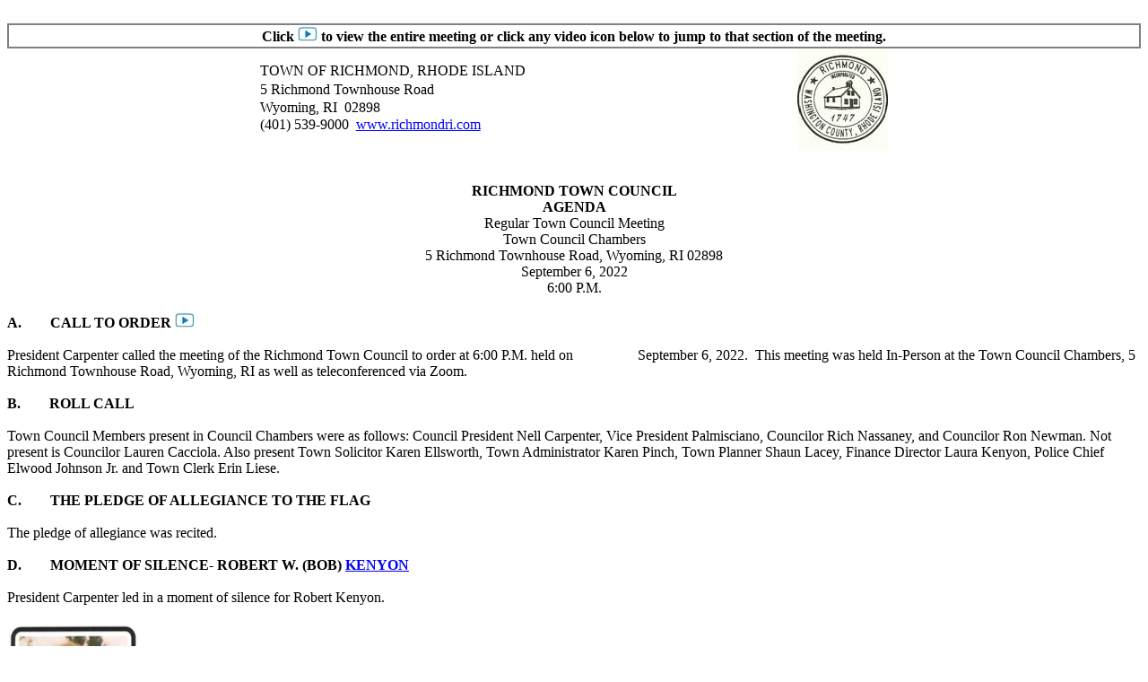

--- FILE ---
content_type: text/html
request_url: https://clerkshq.com/Content/Richmond-ri/council/2022/sep06_22tc.htm
body_size: 25260
content:
<html xmlns:v="urn:schemas-microsoft-com:vml" xmlns:o="urn:schemas-microsoft-com:office:office" xmlns:w="urn:schemas-microsoft-com:office:word" xmlns:m="http://schemas.microsoft.com/office/2004/12/omml" xmlns="http://www.w3.org/TR/REC-html40">  <head> <meta http-equiv=Content-Type content="text/html; charset=UTF-8"> <meta name=ProgId content=Word.Document> <meta name=Generator content="Microsoft Word 15"> <meta name=Originator content="Microsoft Word 15"> <link rel=File-List href="sep06_22tc_filelist.xml"> <link rel=Edit-Time-Data href="sep06_22tc_editdata.mso"> <!--[if !mso]> <style> v\:* {behavior:url(#default#VML);} o\:* {behavior:url(#default#VML);} w\:* {behavior:url(#default#VML);} .shape {behavior:url(#default#VML);} </style> <![endif]-->  <!--[if gte mso 9]><xml>  <o:DocumentProperties>   <o:Author>THay</o:Author>   <o:Template>Normal</o:Template>   <o:LastAuthor>Dennis Corrado</o:LastAuthor>   <o:Revision>3</o:Revision>   <o:TotalTime>286</o:TotalTime>   <o:LastPrinted>2011-11-10T20:27:00Z</o:LastPrinted>   <o:Created>2022-10-06T18:17:00Z</o:Created>   <o:LastSaved>2022-10-06T18:47:00Z</o:LastSaved>   <o:Pages>1</o:Pages>   <o:Words>4999</o:Words>   <o:Characters>28497</o:Characters>   <o:Company>Microsoft</o:Company>   <o:Lines>237</o:Lines>   <o:Paragraphs>66</o:Paragraphs>   <o:CharactersWithSpaces>33430</o:CharactersWithSpaces>   <o:Version>16.00</o:Version>  </o:DocumentProperties>  <o:OfficeDocumentSettings>   <o:DoNotOrganizeInFolder/>  </o:OfficeDocumentSettings> </xml><![endif]--> <link rel=themeData href="sep06_22tc_themedata.thmx"> <link rel=colorSchemeMapping href="sep06_22tc_colorschememapping.xml"> <!--[if gte mso 9]><xml>  <w:WordDocument>   <w:SpellingState>Clean</w:SpellingState>   <w:GrammarState>Clean</w:GrammarState>   <w:TrackMoves>false</w:TrackMoves>   <w:TrackFormatting/>   <w:PunctuationKerning/>   <w:ValidateAgainstSchemas/>   <w:SaveIfXMLInvalid>false</w:SaveIfXMLInvalid>   <w:IgnoreMixedContent>false</w:IgnoreMixedContent>   <w:AlwaysShowPlaceholderText>false</w:AlwaysShowPlaceholderText>   <w:DoNotPromoteQF/>   <w:LidThemeOther>EN-US</w:LidThemeOther>   <w:LidThemeAsian>X-NONE</w:LidThemeAsian>   <w:LidThemeComplexScript>X-NONE</w:LidThemeComplexScript>   <w:Compatibility>    <w:BreakWrappedTables/>    <w:SnapToGridInCell/>    <w:WrapTextWithPunct/>    <w:UseAsianBreakRules/>    <w:DontGrowAutofit/>    <w:SplitPgBreakAndParaMark/>    <w:DontVertAlignCellWithSp/>    <w:DontBreakConstrainedForcedTables/>    <w:DontVertAlignInTxbx/>    <w:Word11KerningPairs/>    <w:CachedColBalance/>   </w:Compatibility>   <w:BrowserLevel>MicrosoftInternetExplorer4</w:BrowserLevel>   <m:mathPr>    <m:mathFont m:val="Cambria Math"/>    <m:brkBin m:val="before"/>    <m:brkBinSub m:val="&#45;-"/>    <m:smallFrac m:val="off"/>    <m:dispDef/>    <m:lMargin m:val="0"/>    <m:rMargin m:val="0"/>    <m:defJc m:val="centerGroup"/>    <m:wrapIndent m:val="1440"/>    <m:intLim m:val="subSup"/>    <m:naryLim m:val="undOvr"/>   </m:mathPr></w:WordDocument> </xml><![endif]--><!--[if gte mso 9]><xml>  <w:LatentStyles DefLockedState="false" DefUnhideWhenUsed="false"   DefSemiHidden="false" DefQFormat="false" LatentStyleCount="376">   <w:LsdException Locked="false" QFormat="true" Name="Normal"/>   <w:LsdException Locked="false" SemiHidden="true" UnhideWhenUsed="true"    QFormat="true" Name="heading 2"/>   <w:LsdException Locked="false" SemiHidden="true" UnhideWhenUsed="true"    Name="heading 3"/>   <w:LsdException Locked="false" SemiHidden="true" UnhideWhenUsed="true"    QFormat="true" Name="heading 4"/>   <w:LsdException Locked="false" SemiHidden="true" UnhideWhenUsed="true"    QFormat="true" Name="heading 5"/>   <w:LsdException Locked="false" SemiHidden="true" UnhideWhenUsed="true"    QFormat="true" Name="heading 6"/>   <w:LsdException Locked="false" SemiHidden="true" UnhideWhenUsed="true"    QFormat="true" Name="heading 7"/>   <w:LsdException Locked="false" SemiHidden="true" UnhideWhenUsed="true"    QFormat="true" Name="heading 8"/>   <w:LsdException Locked="false" SemiHidden="true" UnhideWhenUsed="true"    QFormat="true" Name="heading 9"/>   <w:LsdException Locked="false" SemiHidden="true" UnhideWhenUsed="true"    Name="index 1"/>   <w:LsdException Locked="false" SemiHidden="true" UnhideWhenUsed="true"    Name="index 2"/>   <w:LsdException Locked="false" SemiHidden="true" UnhideWhenUsed="true"    Name="index 3"/>   <w:LsdException Locked="false" SemiHidden="true" UnhideWhenUsed="true"    Name="index 4"/>   <w:LsdException Locked="false" SemiHidden="true" UnhideWhenUsed="true"    Name="index 5"/>   <w:LsdException Locked="false" SemiHidden="true" UnhideWhenUsed="true"    Name="index 6"/>   <w:LsdException Locked="false" SemiHidden="true" UnhideWhenUsed="true"    Name="index 7"/>   <w:LsdException Locked="false" SemiHidden="true" UnhideWhenUsed="true"    Name="index 8"/>   <w:LsdException Locked="false" SemiHidden="true" UnhideWhenUsed="true"    Name="index 9"/>   <w:LsdException Locked="false" SemiHidden="true" UnhideWhenUsed="true"    Name="toc 1"/>   <w:LsdException Locked="false" SemiHidden="true" UnhideWhenUsed="true"    Name="toc 2"/>   <w:LsdException Locked="false" SemiHidden="true" UnhideWhenUsed="true"    Name="toc 3"/>   <w:LsdException Locked="false" SemiHidden="true" UnhideWhenUsed="true"    Name="toc 4"/>   <w:LsdException Locked="false" SemiHidden="true" UnhideWhenUsed="true"    Name="toc 5"/>   <w:LsdException Locked="false" SemiHidden="true" UnhideWhenUsed="true"    Name="toc 6"/>   <w:LsdException Locked="false" SemiHidden="true" UnhideWhenUsed="true"    Name="toc 7"/>   <w:LsdException Locked="false" SemiHidden="true" UnhideWhenUsed="true"    Name="toc 8"/>   <w:LsdException Locked="false" SemiHidden="true" UnhideWhenUsed="true"    Name="toc 9"/>   <w:LsdException Locked="false" SemiHidden="true" UnhideWhenUsed="true"    Name="Normal Indent"/>   <w:LsdException Locked="false" SemiHidden="true" UnhideWhenUsed="true"    Name="footnote text"/>   <w:LsdException Locked="false" SemiHidden="true" UnhideWhenUsed="true"    Name="annotation text"/>   <w:LsdException Locked="false" Priority="99" SemiHidden="true"    UnhideWhenUsed="true" Name="header"/>   <w:LsdException Locked="false" SemiHidden="true" UnhideWhenUsed="true"    Name="footer"/>   <w:LsdException Locked="false" SemiHidden="true" UnhideWhenUsed="true"    Name="index heading"/>   <w:LsdException Locked="false" SemiHidden="true" UnhideWhenUsed="true"    QFormat="true" Name="caption"/>   <w:LsdException Locked="false" SemiHidden="true" UnhideWhenUsed="true"    Name="table of figures"/>   <w:LsdException Locked="false" SemiHidden="true" UnhideWhenUsed="true"    Name="envelope address"/>   <w:LsdException Locked="false" SemiHidden="true" UnhideWhenUsed="true"    Name="envelope return"/>   <w:LsdException Locked="false" SemiHidden="true" UnhideWhenUsed="true"    Name="footnote reference"/>   <w:LsdException Locked="false" SemiHidden="true" UnhideWhenUsed="true"    Name="annotation reference"/>   <w:LsdException Locked="false" SemiHidden="true" UnhideWhenUsed="true"    Name="line number"/>   <w:LsdException Locked="false" SemiHidden="true" UnhideWhenUsed="true"    Name="page number"/>   <w:LsdException Locked="false" SemiHidden="true" UnhideWhenUsed="true"    Name="endnote reference"/>   <w:LsdException Locked="false" SemiHidden="true" UnhideWhenUsed="true"    Name="endnote text"/>   <w:LsdException Locked="false" SemiHidden="true" UnhideWhenUsed="true"    Name="macro"/>   <w:LsdException Locked="false" SemiHidden="true" UnhideWhenUsed="true"    Name="toa heading"/>   <w:LsdException Locked="false" SemiHidden="true" UnhideWhenUsed="true"    Name="List Number"/>   <w:LsdException Locked="false" SemiHidden="true" UnhideWhenUsed="true"    Name="List 2"/>   <w:LsdException Locked="false" SemiHidden="true" UnhideWhenUsed="true"    Name="List 3"/>   <w:LsdException Locked="false" SemiHidden="true" UnhideWhenUsed="true"    Name="List 4"/>   <w:LsdException Locked="false" SemiHidden="true" UnhideWhenUsed="true"    Name="List 5"/>   <w:LsdException Locked="false" SemiHidden="true" UnhideWhenUsed="true"    Name="List Bullet 2"/>   <w:LsdException Locked="false" SemiHidden="true" UnhideWhenUsed="true"    Name="List Bullet 3"/>   <w:LsdException Locked="false" SemiHidden="true" UnhideWhenUsed="true"    Name="List Bullet 4"/>   <w:LsdException Locked="false" SemiHidden="true" UnhideWhenUsed="true"    Name="List Bullet 5"/>   <w:LsdException Locked="false" SemiHidden="true" UnhideWhenUsed="true"    Name="List Number 2"/>   <w:LsdException Locked="false" SemiHidden="true" UnhideWhenUsed="true"    Name="List Number 3"/>   <w:LsdException Locked="false" SemiHidden="true" UnhideWhenUsed="true"    Name="List Number 4"/>   <w:LsdException Locked="false" SemiHidden="true" UnhideWhenUsed="true"    Name="List Number 5"/>   <w:LsdException Locked="false" SemiHidden="true" UnhideWhenUsed="true"    Name="Closing"/>   <w:LsdException Locked="false" SemiHidden="true" UnhideWhenUsed="true"    Name="Signature"/>   <w:LsdException Locked="false" Priority="1" SemiHidden="true"    UnhideWhenUsed="true" Name="Default Paragraph Font"/>   <w:LsdException Locked="false" SemiHidden="true" UnhideWhenUsed="true"    Name="Body Text"/>   <w:LsdException Locked="false" SemiHidden="true" UnhideWhenUsed="true"    Name="Body Text Indent"/>   <w:LsdException Locked="false" SemiHidden="true" UnhideWhenUsed="true"    Name="List Continue"/>   <w:LsdException Locked="false" SemiHidden="true" UnhideWhenUsed="true"    Name="Message Header"/>   <w:LsdException Locked="false" SemiHidden="true" UnhideWhenUsed="true"    Name="Salutation"/>   <w:LsdException Locked="false" SemiHidden="true" UnhideWhenUsed="true"    Name="Date"/>   <w:LsdException Locked="false" SemiHidden="true" UnhideWhenUsed="true"    Name="Body Text First Indent"/>   <w:LsdException Locked="false" SemiHidden="true" UnhideWhenUsed="true"    Name="Body Text First Indent 2"/>   <w:LsdException Locked="false" SemiHidden="true" UnhideWhenUsed="true"    Name="Note Heading"/>   <w:LsdException Locked="false" SemiHidden="true" UnhideWhenUsed="true"    Name="Body Text 2"/>   <w:LsdException Locked="false" SemiHidden="true" UnhideWhenUsed="true"    Name="Body Text 3"/>   <w:LsdException Locked="false" SemiHidden="true" UnhideWhenUsed="true"    Name="Body Text Indent 2"/>   <w:LsdException Locked="false" SemiHidden="true" UnhideWhenUsed="true"    Name="Body Text Indent 3"/>   <w:LsdException Locked="false" SemiHidden="true" UnhideWhenUsed="true"    Name="Block Text"/>   <w:LsdException Locked="false" SemiHidden="true" UnhideWhenUsed="true"    Name="Hyperlink"/>   <w:LsdException Locked="false" SemiHidden="true" UnhideWhenUsed="true"    Name="FollowedHyperlink"/>   <w:LsdException Locked="false" SemiHidden="true" UnhideWhenUsed="true"    Name="Document Map"/>   <w:LsdException Locked="false" SemiHidden="true" UnhideWhenUsed="true"    Name="Plain Text"/>   <w:LsdException Locked="false" SemiHidden="true" UnhideWhenUsed="true"    Name="E-mail Signature"/>   <w:LsdException Locked="false" SemiHidden="true" UnhideWhenUsed="true"    Name="HTML Top of Form"/>   <w:LsdException Locked="false" SemiHidden="true" UnhideWhenUsed="true"    Name="HTML Bottom of Form"/>   <w:LsdException Locked="false" SemiHidden="true" UnhideWhenUsed="true"    Name="Normal (Web)"/>   <w:LsdException Locked="false" SemiHidden="true" UnhideWhenUsed="true"    Name="HTML Acronym"/>   <w:LsdException Locked="false" SemiHidden="true" UnhideWhenUsed="true"    Name="HTML Address"/>   <w:LsdException Locked="false" SemiHidden="true" UnhideWhenUsed="true"    Name="HTML Cite"/>   <w:LsdException Locked="false" SemiHidden="true" UnhideWhenUsed="true"    Name="HTML Code"/>   <w:LsdException Locked="false" SemiHidden="true" UnhideWhenUsed="true"    Name="HTML Definition"/>   <w:LsdException Locked="false" SemiHidden="true" UnhideWhenUsed="true"    Name="HTML Keyboard"/>   <w:LsdException Locked="false" SemiHidden="true" UnhideWhenUsed="true"    Name="HTML Preformatted"/>   <w:LsdException Locked="false" SemiHidden="true" UnhideWhenUsed="true"    Name="HTML Sample"/>   <w:LsdException Locked="false" SemiHidden="true" UnhideWhenUsed="true"    Name="HTML Typewriter"/>   <w:LsdException Locked="false" SemiHidden="true" UnhideWhenUsed="true"    Name="HTML Variable"/>   <w:LsdException Locked="false" SemiHidden="true" UnhideWhenUsed="true"    Name="Normal Table"/>   <w:LsdException Locked="false" SemiHidden="true" UnhideWhenUsed="true"    Name="annotation subject"/>   <w:LsdException Locked="false" Priority="99" SemiHidden="true"    UnhideWhenUsed="true" Name="No List"/>   <w:LsdException Locked="false" SemiHidden="true" UnhideWhenUsed="true"    Name="Outline List 1"/>   <w:LsdException Locked="false" SemiHidden="true" UnhideWhenUsed="true"    Name="Outline List 2"/>   <w:LsdException Locked="false" SemiHidden="true" UnhideWhenUsed="true"    Name="Outline List 3"/>   <w:LsdException Locked="false" SemiHidden="true" UnhideWhenUsed="true"    Name="Table Simple 1"/>   <w:LsdException Locked="false" SemiHidden="true" UnhideWhenUsed="true"    Name="Table Simple 2"/>   <w:LsdException Locked="false" SemiHidden="true" UnhideWhenUsed="true"    Name="Table Simple 3"/>   <w:LsdException Locked="false" SemiHidden="true" UnhideWhenUsed="true"    Name="Table Classic 1"/>   <w:LsdException Locked="false" SemiHidden="true" UnhideWhenUsed="true"    Name="Table Classic 2"/>   <w:LsdException Locked="false" SemiHidden="true" UnhideWhenUsed="true"    Name="Table Classic 3"/>   <w:LsdException Locked="false" SemiHidden="true" UnhideWhenUsed="true"    Name="Table Classic 4"/>   <w:LsdException Locked="false" SemiHidden="true" UnhideWhenUsed="true"    Name="Table Colorful 1"/>   <w:LsdException Locked="false" SemiHidden="true" UnhideWhenUsed="true"    Name="Table Colorful 2"/>   <w:LsdException Locked="false" SemiHidden="true" UnhideWhenUsed="true"    Name="Table Colorful 3"/>   <w:LsdException Locked="false" SemiHidden="true" UnhideWhenUsed="true"    Name="Table Columns 1"/>   <w:LsdException Locked="false" SemiHidden="true" UnhideWhenUsed="true"    Name="Table Columns 2"/>   <w:LsdException Locked="false" SemiHidden="true" UnhideWhenUsed="true"    Name="Table Columns 3"/>   <w:LsdException Locked="false" SemiHidden="true" UnhideWhenUsed="true"    Name="Table Columns 4"/>   <w:LsdException Locked="false" SemiHidden="true" UnhideWhenUsed="true"    Name="Table Columns 5"/>   <w:LsdException Locked="false" SemiHidden="true" UnhideWhenUsed="true"    Name="Table Grid 1"/>   <w:LsdException Locked="false" SemiHidden="true" UnhideWhenUsed="true"    Name="Table Grid 2"/>   <w:LsdException Locked="false" SemiHidden="true" UnhideWhenUsed="true"    Name="Table Grid 3"/>   <w:LsdException Locked="false" SemiHidden="true" UnhideWhenUsed="true"    Name="Table Grid 4"/>   <w:LsdException Locked="false" SemiHidden="true" UnhideWhenUsed="true"    Name="Table Grid 5"/>   <w:LsdException Locked="false" SemiHidden="true" UnhideWhenUsed="true"    Name="Table Grid 6"/>   <w:LsdException Locked="false" SemiHidden="true" UnhideWhenUsed="true"    Name="Table Grid 7"/>   <w:LsdException Locked="false" SemiHidden="true" UnhideWhenUsed="true"    Name="Table Grid 8"/>   <w:LsdException Locked="false" SemiHidden="true" UnhideWhenUsed="true"    Name="Table List 1"/>   <w:LsdException Locked="false" SemiHidden="true" UnhideWhenUsed="true"    Name="Table List 2"/>   <w:LsdException Locked="false" SemiHidden="true" UnhideWhenUsed="true"    Name="Table List 3"/>   <w:LsdException Locked="false" SemiHidden="true" UnhideWhenUsed="true"    Name="Table List 4"/>   <w:LsdException Locked="false" SemiHidden="true" UnhideWhenUsed="true"    Name="Table List 5"/>   <w:LsdException Locked="false" SemiHidden="true" UnhideWhenUsed="true"    Name="Table List 6"/>   <w:LsdException Locked="false" SemiHidden="true" UnhideWhenUsed="true"    Name="Table List 7"/>   <w:LsdException Locked="false" SemiHidden="true" UnhideWhenUsed="true"    Name="Table List 8"/>   <w:LsdException Locked="false" SemiHidden="true" UnhideWhenUsed="true"    Name="Table 3D effects 1"/>   <w:LsdException Locked="false" SemiHidden="true" UnhideWhenUsed="true"    Name="Table 3D effects 2"/>   <w:LsdException Locked="false" SemiHidden="true" UnhideWhenUsed="true"    Name="Table 3D effects 3"/>   <w:LsdException Locked="false" SemiHidden="true" UnhideWhenUsed="true"    Name="Table Contemporary"/>   <w:LsdException Locked="false" SemiHidden="true" UnhideWhenUsed="true"    Name="Table Elegant"/>   <w:LsdException Locked="false" SemiHidden="true" UnhideWhenUsed="true"    Name="Table Professional"/>   <w:LsdException Locked="false" SemiHidden="true" UnhideWhenUsed="true"    Name="Table Subtle 1"/>   <w:LsdException Locked="false" SemiHidden="true" UnhideWhenUsed="true"    Name="Table Subtle 2"/>   <w:LsdException Locked="false" SemiHidden="true" UnhideWhenUsed="true"    Name="Table Web 1"/>   <w:LsdException Locked="false" SemiHidden="true" UnhideWhenUsed="true"    Name="Table Web 2"/>   <w:LsdException Locked="false" SemiHidden="true" UnhideWhenUsed="true"    Name="Table Web 3"/>   <w:LsdException Locked="false" SemiHidden="true" UnhideWhenUsed="true"    Name="Table Theme"/>   <w:LsdException Locked="false" Priority="99" SemiHidden="true"    Name="Placeholder Text"/>   <w:LsdException Locked="false" Priority="1" QFormat="true" Name="No Spacing"/>   <w:LsdException Locked="false" Priority="60" Name="Light Shading"/>   <w:LsdException Locked="false" Priority="61" Name="Light List"/>   <w:LsdException Locked="false" Priority="62" Name="Light Grid"/>   <w:LsdException Locked="false" Priority="63" Name="Medium Shading 1"/>   <w:LsdException Locked="false" Priority="64" Name="Medium Shading 2"/>   <w:LsdException Locked="false" Priority="65" Name="Medium List 1"/>   <w:LsdException Locked="false" Priority="66" Name="Medium List 2"/>   <w:LsdException Locked="false" Priority="67" Name="Medium Grid 1"/>   <w:LsdException Locked="false" Priority="68" Name="Medium Grid 2"/>   <w:LsdException Locked="false" Priority="69" Name="Medium Grid 3"/>   <w:LsdException Locked="false" Priority="70" Name="Dark List"/>   <w:LsdException Locked="false" Priority="71" Name="Colorful Shading"/>   <w:LsdException Locked="false" Priority="72" Name="Colorful List"/>   <w:LsdException Locked="false" Priority="73" Name="Colorful Grid"/>   <w:LsdException Locked="false" Priority="60" Name="Light Shading Accent 1"/>   <w:LsdException Locked="false" Priority="61" Name="Light List Accent 1"/>   <w:LsdException Locked="false" Priority="62" Name="Light Grid Accent 1"/>   <w:LsdException Locked="false" Priority="63" Name="Medium Shading 1 Accent 1"/>   <w:LsdException Locked="false" Priority="64" Name="Medium Shading 2 Accent 1"/>   <w:LsdException Locked="false" Priority="65" Name="Medium List 1 Accent 1"/>   <w:LsdException Locked="false" Priority="99" SemiHidden="true" Name="Revision"/>   <w:LsdException Locked="false" Priority="34" QFormat="true"    Name="List Paragraph"/>   <w:LsdException Locked="false" Priority="29" QFormat="true" Name="Quote"/>   <w:LsdException Locked="false" Priority="30" QFormat="true"    Name="Intense Quote"/>   <w:LsdException Locked="false" Priority="66" Name="Medium List 2 Accent 1"/>   <w:LsdException Locked="false" Priority="67" Name="Medium Grid 1 Accent 1"/>   <w:LsdException Locked="false" Priority="68" Name="Medium Grid 2 Accent 1"/>   <w:LsdException Locked="false" Priority="69" Name="Medium Grid 3 Accent 1"/>   <w:LsdException Locked="false" Priority="70" Name="Dark List Accent 1"/>   <w:LsdException Locked="false" Priority="71" Name="Colorful Shading Accent 1"/>   <w:LsdException Locked="false" Priority="72" Name="Colorful List Accent 1"/>   <w:LsdException Locked="false" Priority="73" Name="Colorful Grid Accent 1"/>   <w:LsdException Locked="false" Priority="60" Name="Light Shading Accent 2"/>   <w:LsdException Locked="false" Priority="61" Name="Light List Accent 2"/>   <w:LsdException Locked="false" Priority="62" Name="Light Grid Accent 2"/>   <w:LsdException Locked="false" Priority="63" Name="Medium Shading 1 Accent 2"/>   <w:LsdException Locked="false" Priority="64" Name="Medium Shading 2 Accent 2"/>   <w:LsdException Locked="false" Priority="65" Name="Medium List 1 Accent 2"/>   <w:LsdException Locked="false" Priority="66" Name="Medium List 2 Accent 2"/>   <w:LsdException Locked="false" Priority="67" Name="Medium Grid 1 Accent 2"/>   <w:LsdException Locked="false" Priority="68" Name="Medium Grid 2 Accent 2"/>   <w:LsdException Locked="false" Priority="69" Name="Medium Grid 3 Accent 2"/>   <w:LsdException Locked="false" Priority="70" Name="Dark List Accent 2"/>   <w:LsdException Locked="false" Priority="71" Name="Colorful Shading Accent 2"/>   <w:LsdException Locked="false" Priority="72" Name="Colorful List Accent 2"/>   <w:LsdException Locked="false" Priority="73" Name="Colorful Grid Accent 2"/>   <w:LsdException Locked="false" Priority="60" Name="Light Shading Accent 3"/>   <w:LsdException Locked="false" Priority="61" Name="Light List Accent 3"/>   <w:LsdException Locked="false" Priority="62" Name="Light Grid Accent 3"/>   <w:LsdException Locked="false" Priority="63" Name="Medium Shading 1 Accent 3"/>   <w:LsdException Locked="false" Priority="64" Name="Medium Shading 2 Accent 3"/>   <w:LsdException Locked="false" Priority="65" Name="Medium List 1 Accent 3"/>   <w:LsdException Locked="false" Priority="66" Name="Medium List 2 Accent 3"/>   <w:LsdException Locked="false" Priority="67" Name="Medium Grid 1 Accent 3"/>   <w:LsdException Locked="false" Priority="68" Name="Medium Grid 2 Accent 3"/>   <w:LsdException Locked="false" Priority="69" Name="Medium Grid 3 Accent 3"/>   <w:LsdException Locked="false" Priority="70" Name="Dark List Accent 3"/>   <w:LsdException Locked="false" Priority="71" Name="Colorful Shading Accent 3"/>   <w:LsdException Locked="false" Priority="72" Name="Colorful List Accent 3"/>   <w:LsdException Locked="false" Priority="73" Name="Colorful Grid Accent 3"/>   <w:LsdException Locked="false" Priority="60" Name="Light Shading Accent 4"/>   <w:LsdException Locked="false" Priority="61" Name="Light List Accent 4"/>   <w:LsdException Locked="false" Priority="62" Name="Light Grid Accent 4"/>   <w:LsdException Locked="false" Priority="63" Name="Medium Shading 1 Accent 4"/>   <w:LsdException Locked="false" Priority="64" Name="Medium Shading 2 Accent 4"/>   <w:LsdException Locked="false" Priority="65" Name="Medium List 1 Accent 4"/>   <w:LsdException Locked="false" Priority="66" Name="Medium List 2 Accent 4"/>   <w:LsdException Locked="false" Priority="67" Name="Medium Grid 1 Accent 4"/>   <w:LsdException Locked="false" Priority="68" Name="Medium Grid 2 Accent 4"/>   <w:LsdException Locked="false" Priority="69" Name="Medium Grid 3 Accent 4"/>   <w:LsdException Locked="false" Priority="70" Name="Dark List Accent 4"/>   <w:LsdException Locked="false" Priority="71" Name="Colorful Shading Accent 4"/>   <w:LsdException Locked="false" Priority="72" Name="Colorful List Accent 4"/>   <w:LsdException Locked="false" Priority="73" Name="Colorful Grid Accent 4"/>   <w:LsdException Locked="false" Priority="60" Name="Light Shading Accent 5"/>   <w:LsdException Locked="false" Priority="61" Name="Light List Accent 5"/>   <w:LsdException Locked="false" Priority="62" Name="Light Grid Accent 5"/>   <w:LsdException Locked="false" Priority="63" Name="Medium Shading 1 Accent 5"/>   <w:LsdException Locked="false" Priority="64" Name="Medium Shading 2 Accent 5"/>   <w:LsdException Locked="false" Priority="65" Name="Medium List 1 Accent 5"/>   <w:LsdException Locked="false" Priority="66" Name="Medium List 2 Accent 5"/>   <w:LsdException Locked="false" Priority="67" Name="Medium Grid 1 Accent 5"/>   <w:LsdException Locked="false" Priority="68" Name="Medium Grid 2 Accent 5"/>   <w:LsdException Locked="false" Priority="69" Name="Medium Grid 3 Accent 5"/>   <w:LsdException Locked="false" Priority="70" Name="Dark List Accent 5"/>   <w:LsdException Locked="false" Priority="71" Name="Colorful Shading Accent 5"/>   <w:LsdException Locked="false" Priority="72" Name="Colorful List Accent 5"/>   <w:LsdException Locked="false" Priority="73" Name="Colorful Grid Accent 5"/>   <w:LsdException Locked="false" Priority="60" Name="Light Shading Accent 6"/>   <w:LsdException Locked="false" Priority="61" Name="Light List Accent 6"/>   <w:LsdException Locked="false" Priority="62" Name="Light Grid Accent 6"/>   <w:LsdException Locked="false" Priority="63" Name="Medium Shading 1 Accent 6"/>   <w:LsdException Locked="false" Priority="64" Name="Medium Shading 2 Accent 6"/>   <w:LsdException Locked="false" Priority="65" Name="Medium List 1 Accent 6"/>   <w:LsdException Locked="false" Priority="66" Name="Medium List 2 Accent 6"/>   <w:LsdException Locked="false" Priority="67" Name="Medium Grid 1 Accent 6"/>   <w:LsdException Locked="false" Priority="68" Name="Medium Grid 2 Accent 6"/>   <w:LsdException Locked="false" Priority="69" Name="Medium Grid 3 Accent 6"/>   <w:LsdException Locked="false" Priority="70" Name="Dark List Accent 6"/>   <w:LsdException Locked="false" Priority="71" Name="Colorful Shading Accent 6"/>   <w:LsdException Locked="false" Priority="72" Name="Colorful List Accent 6"/>   <w:LsdException Locked="false" Priority="73" Name="Colorful Grid Accent 6"/>   <w:LsdException Locked="false" Priority="19" QFormat="true"    Name="Subtle Emphasis"/>   <w:LsdException Locked="false" Priority="21" QFormat="true"    Name="Intense Emphasis"/>   <w:LsdException Locked="false" Priority="31" QFormat="true"    Name="Subtle Reference"/>   <w:LsdException Locked="false" Priority="32" QFormat="true"    Name="Intense Reference"/>   <w:LsdException Locked="false" Priority="33" QFormat="true" Name="Book Title"/>   <w:LsdException Locked="false" Priority="37" SemiHidden="true"    UnhideWhenUsed="true" Name="Bibliography"/>   <w:LsdException Locked="false" Priority="39" SemiHidden="true"    UnhideWhenUsed="true" QFormat="true" Name="TOC Heading"/>   <w:LsdException Locked="false" Priority="41" Name="Plain Table 1"/>   <w:LsdException Locked="false" Priority="42" Name="Plain Table 2"/>   <w:LsdException Locked="false" Priority="43" Name="Plain Table 3"/>   <w:LsdException Locked="false" Priority="44" Name="Plain Table 4"/>   <w:LsdException Locked="false" Priority="45" Name="Plain Table 5"/>   <w:LsdException Locked="false" Priority="40" Name="Grid Table Light"/>   <w:LsdException Locked="false" Priority="46" Name="Grid Table 1 Light"/>   <w:LsdException Locked="false" Priority="47" Name="Grid Table 2"/>   <w:LsdException Locked="false" Priority="48" Name="Grid Table 3"/>   <w:LsdException Locked="false" Priority="49" Name="Grid Table 4"/>   <w:LsdException Locked="false" Priority="50" Name="Grid Table 5 Dark"/>   <w:LsdException Locked="false" Priority="51" Name="Grid Table 6 Colorful"/>   <w:LsdException Locked="false" Priority="52" Name="Grid Table 7 Colorful"/>   <w:LsdException Locked="false" Priority="46"    Name="Grid Table 1 Light Accent 1"/>   <w:LsdException Locked="false" Priority="47" Name="Grid Table 2 Accent 1"/>   <w:LsdException Locked="false" Priority="48" Name="Grid Table 3 Accent 1"/>   <w:LsdException Locked="false" Priority="49" Name="Grid Table 4 Accent 1"/>   <w:LsdException Locked="false" Priority="50" Name="Grid Table 5 Dark Accent 1"/>   <w:LsdException Locked="false" Priority="51"    Name="Grid Table 6 Colorful Accent 1"/>   <w:LsdException Locked="false" Priority="52"    Name="Grid Table 7 Colorful Accent 1"/>   <w:LsdException Locked="false" Priority="46"    Name="Grid Table 1 Light Accent 2"/>   <w:LsdException Locked="false" Priority="47" Name="Grid Table 2 Accent 2"/>   <w:LsdException Locked="false" Priority="48" Name="Grid Table 3 Accent 2"/>   <w:LsdException Locked="false" Priority="49" Name="Grid Table 4 Accent 2"/>   <w:LsdException Locked="false" Priority="50" Name="Grid Table 5 Dark Accent 2"/>   <w:LsdException Locked="false" Priority="51"    Name="Grid Table 6 Colorful Accent 2"/>   <w:LsdException Locked="false" Priority="52"    Name="Grid Table 7 Colorful Accent 2"/>   <w:LsdException Locked="false" Priority="46"    Name="Grid Table 1 Light Accent 3"/>   <w:LsdException Locked="false" Priority="47" Name="Grid Table 2 Accent 3"/>   <w:LsdException Locked="false" Priority="48" Name="Grid Table 3 Accent 3"/>   <w:LsdException Locked="false" Priority="49" Name="Grid Table 4 Accent 3"/>   <w:LsdException Locked="false" Priority="50" Name="Grid Table 5 Dark Accent 3"/>   <w:LsdException Locked="false" Priority="51"    Name="Grid Table 6 Colorful Accent 3"/>   <w:LsdException Locked="false" Priority="52"    Name="Grid Table 7 Colorful Accent 3"/>   <w:LsdException Locked="false" Priority="46"    Name="Grid Table 1 Light Accent 4"/>   <w:LsdException Locked="false" Priority="47" Name="Grid Table 2 Accent 4"/>   <w:LsdException Locked="false" Priority="48" Name="Grid Table 3 Accent 4"/>   <w:LsdException Locked="false" Priority="49" Name="Grid Table 4 Accent 4"/>   <w:LsdException Locked="false" Priority="50" Name="Grid Table 5 Dark Accent 4"/>   <w:LsdException Locked="false" Priority="51"    Name="Grid Table 6 Colorful Accent 4"/>   <w:LsdException Locked="false" Priority="52"    Name="Grid Table 7 Colorful Accent 4"/>   <w:LsdException Locked="false" Priority="46"    Name="Grid Table 1 Light Accent 5"/>   <w:LsdException Locked="false" Priority="47" Name="Grid Table 2 Accent 5"/>   <w:LsdException Locked="false" Priority="48" Name="Grid Table 3 Accent 5"/>   <w:LsdException Locked="false" Priority="49" Name="Grid Table 4 Accent 5"/>   <w:LsdException Locked="false" Priority="50" Name="Grid Table 5 Dark Accent 5"/>   <w:LsdException Locked="false" Priority="51"    Name="Grid Table 6 Colorful Accent 5"/>   <w:LsdException Locked="false" Priority="52"    Name="Grid Table 7 Colorful Accent 5"/>   <w:LsdException Locked="false" Priority="46"    Name="Grid Table 1 Light Accent 6"/>   <w:LsdException Locked="false" Priority="47" Name="Grid Table 2 Accent 6"/>   <w:LsdException Locked="false" Priority="48" Name="Grid Table 3 Accent 6"/>   <w:LsdException Locked="false" Priority="49" Name="Grid Table 4 Accent 6"/>   <w:LsdException Locked="false" Priority="50" Name="Grid Table 5 Dark Accent 6"/>   <w:LsdException Locked="false" Priority="51"    Name="Grid Table 6 Colorful Accent 6"/>   <w:LsdException Locked="false" Priority="52"    Name="Grid Table 7 Colorful Accent 6"/>   <w:LsdException Locked="false" Priority="46" Name="List Table 1 Light"/>   <w:LsdException Locked="false" Priority="47" Name="List Table 2"/>   <w:LsdException Locked="false" Priority="48" Name="List Table 3"/>   <w:LsdException Locked="false" Priority="49" Name="List Table 4"/>   <w:LsdException Locked="false" Priority="50" Name="List Table 5 Dark"/>   <w:LsdException Locked="false" Priority="51" Name="List Table 6 Colorful"/>   <w:LsdException Locked="false" Priority="52" Name="List Table 7 Colorful"/>   <w:LsdException Locked="false" Priority="46"    Name="List Table 1 Light Accent 1"/>   <w:LsdException Locked="false" Priority="47" Name="List Table 2 Accent 1"/>   <w:LsdException Locked="false" Priority="48" Name="List Table 3 Accent 1"/>   <w:LsdException Locked="false" Priority="49" Name="List Table 4 Accent 1"/>   <w:LsdException Locked="false" Priority="50" Name="List Table 5 Dark Accent 1"/>   <w:LsdException Locked="false" Priority="51"    Name="List Table 6 Colorful Accent 1"/>   <w:LsdException Locked="false" Priority="52"    Name="List Table 7 Colorful Accent 1"/>   <w:LsdException Locked="false" Priority="46"    Name="List Table 1 Light Accent 2"/>   <w:LsdException Locked="false" Priority="47" Name="List Table 2 Accent 2"/>   <w:LsdException Locked="false" Priority="48" Name="List Table 3 Accent 2"/>   <w:LsdException Locked="false" Priority="49" Name="List Table 4 Accent 2"/>   <w:LsdException Locked="false" Priority="50" Name="List Table 5 Dark Accent 2"/>   <w:LsdException Locked="false" Priority="51"    Name="List Table 6 Colorful Accent 2"/>   <w:LsdException Locked="false" Priority="52"    Name="List Table 7 Colorful Accent 2"/>   <w:LsdException Locked="false" Priority="46"    Name="List Table 1 Light Accent 3"/>   <w:LsdException Locked="false" Priority="47" Name="List Table 2 Accent 3"/>   <w:LsdException Locked="false" Priority="48" Name="List Table 3 Accent 3"/>   <w:LsdException Locked="false" Priority="49" Name="List Table 4 Accent 3"/>   <w:LsdException Locked="false" Priority="50" Name="List Table 5 Dark Accent 3"/>   <w:LsdException Locked="false" Priority="51"    Name="List Table 6 Colorful Accent 3"/>   <w:LsdException Locked="false" Priority="52"    Name="List Table 7 Colorful Accent 3"/>   <w:LsdException Locked="false" Priority="46"    Name="List Table 1 Light Accent 4"/>   <w:LsdException Locked="false" Priority="47" Name="List Table 2 Accent 4"/>   <w:LsdException Locked="false" Priority="48" Name="List Table 3 Accent 4"/>   <w:LsdException Locked="false" Priority="49" Name="List Table 4 Accent 4"/>   <w:LsdException Locked="false" Priority="50" Name="List Table 5 Dark Accent 4"/>   <w:LsdException Locked="false" Priority="51"    Name="List Table 6 Colorful Accent 4"/>   <w:LsdException Locked="false" Priority="52"    Name="List Table 7 Colorful Accent 4"/>   <w:LsdException Locked="false" Priority="46"    Name="List Table 1 Light Accent 5"/>   <w:LsdException Locked="false" Priority="47" Name="List Table 2 Accent 5"/>   <w:LsdException Locked="false" Priority="48" Name="List Table 3 Accent 5"/>   <w:LsdException Locked="false" Priority="49" Name="List Table 4 Accent 5"/>   <w:LsdException Locked="false" Priority="50" Name="List Table 5 Dark Accent 5"/>   <w:LsdException Locked="false" Priority="51"    Name="List Table 6 Colorful Accent 5"/>   <w:LsdException Locked="false" Priority="52"    Name="List Table 7 Colorful Accent 5"/>   <w:LsdException Locked="false" Priority="46"    Name="List Table 1 Light Accent 6"/>   <w:LsdException Locked="false" Priority="47" Name="List Table 2 Accent 6"/>   <w:LsdException Locked="false" Priority="48" Name="List Table 3 Accent 6"/>   <w:LsdException Locked="false" Priority="49" Name="List Table 4 Accent 6"/>   <w:LsdException Locked="false" Priority="50" Name="List Table 5 Dark Accent 6"/>   <w:LsdException Locked="false" Priority="51"    Name="List Table 6 Colorful Accent 6"/>   <w:LsdException Locked="false" Priority="52"    Name="List Table 7 Colorful Accent 6"/>   <w:LsdException Locked="false" Priority="99" SemiHidden="true"    UnhideWhenUsed="true" Name="Mention"/>   <w:LsdException Locked="false" Priority="99" SemiHidden="true"    UnhideWhenUsed="true" Name="Smart Hyperlink"/>   <w:LsdException Locked="false" Priority="99" SemiHidden="true"    UnhideWhenUsed="true" Name="Hashtag"/>   <w:LsdException Locked="false" Priority="99" SemiHidden="true"    UnhideWhenUsed="true" Name="Unresolved Mention"/>   <w:LsdException Locked="false" Priority="99" SemiHidden="true"    UnhideWhenUsed="true" Name="Smart Link"/>  </w:LatentStyles> </xml><![endif]--> <style> <!--  /* Font Definitions */  @font-face  {font-family:"Cambria Math";  panose-1:2 4 5 3 5 4 6 3 2 4;  mso-font-charset:0;  mso-generic-font-family:roman;  mso-font-pitch:variable;  mso-font-signature:-536869121 1107305727 33554432 0 415 0;} @font-face  {font-family:Calibri;  panose-1:2 15 5 2 2 2 4 3 2 4;  mso-font-charset:0;  mso-generic-font-family:swiss;  mso-font-pitch:variable;  mso-font-signature:-469750017 -1073732485 9 0 511 0;} @font-face  {font-family:Tahoma;  panose-1:2 11 6 4 3 5 4 4 2 4;  mso-font-charset:0;  mso-generic-font-family:swiss;  mso-font-pitch:variable;  mso-font-signature:-520081665 -1073717157 41 0 66047 0;}  /* Style Definitions */  p.MsoNormal, li.MsoNormal, div.MsoNormal  {mso-style-unhide:no;  mso-style-qformat:yes;  mso-style-parent:"";  margin:0in;  mso-pagination:widow-orphan;  font-size:12.0pt;  font-family:"Times New Roman",serif;  mso-fareast-font-family:"Times New Roman";} h1  {mso-style-unhide:no;  mso-style-link:"Heading 1 Char";  mso-style-next:Normal;  margin-top:12.0pt;  margin-right:0in;  margin-bottom:0in;  margin-left:0in;  mso-pagination:widow-orphan lines-together;  page-break-after:avoid;  mso-outline-level:1;  font-size:16.0pt;  font-family:"Calibri Light",sans-serif;  mso-ascii-font-family:"Calibri Light";  mso-ascii-theme-font:major-latin;  mso-fareast-font-family:"Times New Roman";  mso-fareast-theme-font:major-fareast;  mso-hansi-font-family:"Calibri Light";  mso-hansi-theme-font:major-latin;  mso-bidi-font-family:"Times New Roman";  mso-bidi-theme-font:major-bidi;  color:#2F5496;  mso-themecolor:accent1;  mso-themeshade:191;  mso-font-kerning:0pt;  font-weight:normal;} h2  {mso-style-noshow:yes;  mso-style-qformat:yes;  mso-style-link:"Heading 2 Char";  mso-style-next:Normal;  margin-top:0in;  margin-right:0in;  margin-bottom:0in;  margin-left:.5in;  text-indent:-.5in;  mso-pagination:widow-orphan;  mso-outline-level:2;  font-size:12.0pt;  font-family:"Times New Roman",serif;  mso-fareast-font-family:"Times New Roman";  mso-fareast-theme-font:minor-fareast;  mso-bidi-font-family:Calibri;  mso-bidi-font-weight:normal;} p.MsoHeader, li.MsoHeader, div.MsoHeader  {mso-style-noshow:yes;  mso-style-priority:99;  mso-style-link:"Header Char";  margin:0in;  mso-pagination:widow-orphan;  tab-stops:center 3.25in right 6.5in;  font-size:12.0pt;  font-family:"Times New Roman",serif;  mso-fareast-font-family:"Times New Roman";} p.MsoFooter, li.MsoFooter, div.MsoFooter  {mso-style-noshow:yes;  mso-style-link:"Footer Char";  margin:0in;  mso-pagination:widow-orphan;  tab-stops:center 3.0in right 6.0in;  font-size:12.0pt;  font-family:"Times New Roman",serif;  mso-fareast-font-family:"Times New Roman";} a:link, span.MsoHyperlink  {color:blue;  text-decoration:underline;  text-underline:single;} a:visited, span.MsoHyperlinkFollowed  {mso-style-noshow:yes;  color:#954F72;  mso-themecolor:followedhyperlink;  text-decoration:underline;  text-underline:single;} p.MsoDocumentMap, li.MsoDocumentMap, div.MsoDocumentMap  {mso-style-noshow:yes;  mso-style-link:"Document Map Char";  margin:0in;  mso-pagination:widow-orphan;  font-size:8.0pt;  font-family:"Tahoma",sans-serif;  mso-fareast-font-family:"Times New Roman";} p.MsoAcetate, li.MsoAcetate, div.MsoAcetate  {mso-style-noshow:yes;  mso-style-unhide:no;  mso-style-link:"Balloon Text Char";  margin:0in;  mso-pagination:widow-orphan;  font-size:8.0pt;  font-family:"Tahoma",sans-serif;  mso-fareast-font-family:"Times New Roman";} p.MsoNoSpacing, li.MsoNoSpacing, div.MsoNoSpacing  {mso-style-priority:1;  mso-style-unhide:no;  mso-style-qformat:yes;  margin-top:0in;  margin-right:0in;  margin-bottom:0in;  margin-left:1.0in;  text-indent:-.5in;  mso-pagination:widow-orphan;  font-size:12.0pt;  mso-bidi-font-size:11.0pt;  font-family:"Times New Roman",serif;  mso-fareast-font-family:"Times New Roman";} p.MsoListParagraph, li.MsoListParagraph, div.MsoListParagraph  {mso-style-priority:34;  mso-style-unhide:no;  mso-style-qformat:yes;  margin-top:0in;  margin-right:0in;  margin-bottom:0in;  margin-left:.5in;  mso-pagination:widow-orphan;  font-size:12.0pt;  font-family:"Times New Roman",serif;  mso-fareast-font-family:"Times New Roman";} span.Heading1Char  {mso-style-name:"Heading 1 Char";  mso-style-unhide:no;  mso-style-locked:yes;  mso-style-link:"Heading 1";  mso-ansi-font-size:16.0pt;  mso-bidi-font-size:16.0pt;  font-family:"Calibri Light",sans-serif;  mso-ascii-font-family:"Calibri Light";  mso-ascii-theme-font:major-latin;  mso-fareast-font-family:"Times New Roman";  mso-fareast-theme-font:major-fareast;  mso-hansi-font-family:"Calibri Light";  mso-hansi-theme-font:major-latin;  mso-bidi-font-family:"Times New Roman";  mso-bidi-theme-font:major-bidi;  color:#2F5496;  mso-themecolor:accent1;  mso-themeshade:191;} span.Heading2Char  {mso-style-name:"Heading 2 Char";  mso-style-noshow:yes;  mso-style-unhide:no;  mso-style-locked:yes;  mso-style-link:"Heading 2";  mso-ansi-font-size:12.0pt;  mso-bidi-font-size:12.0pt;  font-family:"Calibri",sans-serif;  mso-ascii-font-family:Calibri;  mso-fareast-font-family:"Times New Roman";  mso-fareast-theme-font:minor-fareast;  mso-hansi-font-family:Calibri;  mso-bidi-font-family:Calibri;  font-weight:bold;  mso-bidi-font-weight:normal;} p.msonormal0, li.msonormal0, div.msonormal0  {mso-style-name:msonormal;  mso-style-unhide:no;  mso-margin-top-alt:auto;  margin-right:0in;  mso-margin-bottom-alt:auto;  margin-left:0in;  mso-pagination:widow-orphan;  font-size:12.0pt;  font-family:"Times New Roman",serif;  mso-fareast-font-family:"Times New Roman";  mso-fareast-theme-font:minor-fareast;} span.HeaderChar  {mso-style-name:"Header Char";  mso-style-noshow:yes;  mso-style-priority:99;  mso-style-unhide:no;  mso-style-locked:yes;  mso-style-link:Header;  mso-ansi-font-size:12.0pt;  mso-bidi-font-size:12.0pt;} span.FooterChar  {mso-style-name:"Footer Char";  mso-style-noshow:yes;  mso-style-unhide:no;  mso-style-locked:yes;  mso-style-link:Footer;  mso-ansi-font-size:11.0pt;  mso-bidi-font-size:12.0pt;  font-family:"Calibri",sans-serif;  mso-ascii-font-family:Calibri;  mso-hansi-font-family:Calibri;  mso-bidi-font-family:Calibri;} span.DocumentMapChar  {mso-style-name:"Document Map Char";  mso-style-noshow:yes;  mso-style-unhide:no;  mso-style-locked:yes;  mso-style-link:"Document Map";  mso-ansi-font-size:8.0pt;  mso-bidi-font-size:8.0pt;  font-family:"Tahoma",sans-serif;  mso-ascii-font-family:Tahoma;  mso-hansi-font-family:Tahoma;  mso-bidi-font-family:Tahoma;} span.BalloonTextChar  {mso-style-name:"Balloon Text Char";  mso-style-unhide:no;  mso-style-locked:yes;  mso-style-link:"Balloon Text";  mso-ansi-font-size:8.0pt;  mso-bidi-font-size:8.0pt;  font-family:"Tahoma",sans-serif;  mso-ascii-font-family:Tahoma;  mso-hansi-font-family:Tahoma;  mso-bidi-font-family:Tahoma;} p.muitypography-root, li.muitypography-root, div.muitypography-root  {mso-style-name:muitypography-root;  mso-style-unhide:no;  mso-margin-top-alt:auto;  margin-right:0in;  mso-margin-bottom-alt:auto;  margin-left:0in;  mso-pagination:widow-orphan;  font-size:12.0pt;  font-family:"Times New Roman",serif;  mso-fareast-font-family:"Times New Roman";} span.SpellE  {mso-style-name:"";  mso-spl-e:yes;} span.GramE  {mso-style-name:"";  mso-gram-e:yes;} .MsoChpDefault  {mso-style-type:export-only;  mso-default-props:yes;  font-size:10.0pt;  mso-ansi-font-size:10.0pt;  mso-bidi-font-size:10.0pt;} @page WordSection1  {size:8.5in 11.0in;  margin:.7in .7in .7in .7in;  mso-header-margin:.5in;  mso-footer-margin:.5in;  mso-paper-source:0;} div.WordSection1  {page:WordSection1;} --> </style> <!--[if gte mso 10]> <style>  /* Style Definitions */  table.MsoNormalTable  {mso-style-name:"Table Normal";  mso-tstyle-rowband-size:0;  mso-tstyle-colband-size:0;  mso-style-noshow:yes;  mso-style-priority:99;  mso-style-parent:"";  mso-padding-alt:0in 5.4pt 0in 5.4pt;  mso-para-margin:0in;  mso-pagination:widow-orphan;  font-size:10.0pt;  font-family:"Times New Roman",serif;} table.MsoTableGrid  {mso-style-name:"Table Grid";  mso-tstyle-rowband-size:0;  mso-tstyle-colband-size:0;  mso-style-unhide:no;  border:solid windowtext 1.0pt;  mso-border-alt:solid windowtext .5pt;  mso-padding-alt:0in 5.4pt 0in 5.4pt;  mso-border-insideh:.5pt solid windowtext;  mso-border-insidev:.5pt solid windowtext;  mso-para-margin:0in;  mso-pagination:widow-orphan;  font-size:10.0pt;  font-family:"Times New Roman",serif;} </style> <![endif]--><!--[if gte mso 9]><xml>  <o:shapedefaults v:ext="edit" spidmax="1026"/> </xml><![endif]--><!--[if gte mso 9]><xml>  <o:shapelayout v:ext="edit">   <o:idmap v:ext="edit" data="1"/>  </o:shapelayout></xml><![endif]--> <style>
body > * { overflow: scroll; width: 100%; }
</style><script type="text/javascript" language="javascript" src="/scripts/getAttach.js"></script></head>  <body lang=EN-US link=blue vlink="#954F72" style='tab-interval:.5in;word-wrap: break-word'>  <div class=WordSection1>  <p class=MsoNormal><o:p>&nbsp;</o:p></p>  <div style='mso-element:para-border-div;border:solid gray 1.5pt;padding:1.0pt 4.0pt 1.0pt 4.0pt'>  <p class=MsoNormal align=center style='text-align:center;text-indent:0in; border:none;mso-border-alt:solid lime 1.5pt;padding:0in;mso-padding-alt:1.0pt 4.0pt 1.0pt 4.0pt'><b> <span style='font-family:"Calibri","sans-serif"; mso-ascii-theme-font:minor-latin;mso-hansi-theme-font:minor-latin'>Click <a href="https://vid.opengovideo.com/playvideo.asp?sFileName=http://video.clerkshq.com/RI_Richmond_TownCouncil_20220906" target="_new"> <img src="/Content/Richmond-ri/images//video.jpg" alt="Video Icon" border="0"></a> to view the entire meeting or click any video icon below to jump to that section of the meeting.</b></span></p>  </div>  <div align=center>  <table class=MsoTableGrid border=0 cellspacing=0 cellpadding=0  style='border-collapse:collapse;border:none;mso-yfti-tbllook:1184;mso-padding-alt:  0in 5.4pt 0in 5.4pt;mso-border-insideh:none;mso-border-insidev:none'>  <tr style='mso-yfti-irow:0;mso-yfti-firstrow:yes'>   <td width=385 valign=top style='width:288.9pt;padding:0in 5.4pt 0in 5.4pt'>   <p class=MsoNormal style='margin-top:12.0pt'>TOWN OF RICHMOND, RHODE ISLAND</p>   </td>   <td width=300 rowspan=4 valign=top style='width:225.0pt;padding:0in 5.4pt 0in 5.4pt'>   <p class=MsoNormal align=right style='text-align:right'><img border=0 width=101 height=114 src="/Content/Richmond-ri/images/seal-tc.jpg"></p>   </td>  </tr>  <tr style='mso-yfti-irow:1'>   <td width=385 valign=top style='width:288.9pt;padding:0in 5.4pt 0in 5.4pt'>   <p class=MsoNormal>5 Richmond Townhouse Road</p>   </td>  </tr>  <tr style='mso-yfti-irow:2'>   <td width=385 valign=top style='width:288.9pt;padding:0in 5.4pt 0in 5.4pt'>   <p class=MsoNormal>Wyoming, RI<span style='mso-spacerun:yes'>  </span>02898</p>   </td>  </tr>  <tr style='mso-yfti-irow:3;mso-yfti-lastrow:yes'>   <td width=385 valign=top style='width:288.9pt;padding:0in 5.4pt 0in 5.4pt'>   <p class=MsoNormal style='margin-bottom:12.0pt'>(401) 539-9000<span   style='mso-spacerun:yes'>  </span><a href="http://www.richmondri.com/"   target="_blank">www.richmondri.com</a></p>   </td>  </tr> </table>  </div>  <p class=MsoNormal><o:p>&nbsp;</o:p></p>  <p class=MsoNormal><o:p>&nbsp;</o:p></p>  <p class=MsoNormal align=center style='text-align:center'><b>RICHMOND TOWN COUNCIL<o:p></o:p></b></p>  <p class=MsoNormal align=center style='text-align:center'><b>AGENDA<o:p></o:p></b></p>  <p class=MsoNormal align=center style='text-align:center'>Regular Town Council Meeting</p>  <p class=MsoNormal align=center style='text-align:center'>Town Council Chambers</p>  <p class=MsoNormal align=center style='text-align:center'>5 Richmond Townhouse Road, Wyoming, RI 02898</p>  <p class=MsoNormal align=center style='text-align:center'>September 6, 2022</p>  <p class=MsoNormal align=center style='text-align:center'>6:00 P.M.</p>  <p class=MsoNormal><o:p>&nbsp;</o:p></p>  <a name="_CPA1" id="_CPA1" /><h2>A.<span style='mso-tab-count:1'>        </span>CALL TO ORDER <a href="https://vid.opengovideo.com/playvideo.asp?sFileName=http://video.clerkshq.com/RI_Richmond_TownCouncil_20220906&iCurrentPosition=515"  target="_new"> <img src="/Content/Richmond-ri/images//video.jpg" alt="Video Icon" border="0"></a></h2>  <p class=MsoNormal><o:p>&nbsp;</o:p></p>  <p class=MsoNormal><span style='mso-font-kerning:1.5pt'>President Carpenter called the meeting of the Richmond Town Council to order at 6:00 P.M. held on<span style='mso-spacerun:yes'>                 </span><span style='mso-spacerun:yes'> </span>September 6, 2022. <span style='mso-spacerun:yes'> </span>This meeting was held In-Person at the Town Council Chambers, 5 Richmond Townhouse Road, Wyoming, RI as well as teleconferenced via Zoom. <o:p></o:p></span></p>  <p class=MsoNormal><o:p>&nbsp;</o:p></p>  <a name="_CPA2" id="_CPA2" /><h2>B.<span style='mso-tab-count:1'>        </span>ROLL CALL</h2>  <p class=MsoNormal><o:p>&nbsp;</o:p></p>  <p class=MsoNormal>Town Council Members present in Council Chambers were as follows: Council President Nell Carpenter, Vice President <span class=SpellE>Palmisciano</span>, Councilor Rich Nassaney, and Councilor Ron Newman. Not present is Councilor Lauren <span class=SpellE>Cacciola</span>. <span class=GramE>Also</span> present Town Solicitor Karen Ellsworth, Town Administrator Karen Pinch, Town Planner Shaun Lacey, Finance Director Laura Kenyon, Police Chief Elwood Johnson Jr. and Town Clerk Erin Liese. <o:p></o:p></p>  <p class=MsoNormal><o:p>&nbsp;</o:p></p>  <a name="_CPA3" id="_CPA3" /><h2>C.<span style='mso-tab-count:1'>        </span>THE PLEDGE OF ALLEGIANCE TO THE FLAG</h2>  <p class=MsoNormal><o:p>&nbsp;</o:p></p>  <p class=MsoNormal>The pledge of allegiance was recited.</p>  <p class=MsoNormal><o:p>&nbsp;</o:p></p>  <a name="_CPA4" id="_CPA4" /><h2>D.<span style='mso-tab-count:1'>        </span>MOMENT OF SILENCE- ROBERT W. (BOB) <a href="javascript:getAttach('220906_01.pdf')">KENYON</a></h2>  <p class=MsoNormal><b><span style='mso-font-kerning:1.5pt'><o:p>&nbsp;</o:p></span></b></p>  <p class=MsoNormal><span style='mso-font-kerning:1.5pt;mso-bidi-font-weight: bold'>President Carpenter led in a moment of silence for Robert Kenyon. <o:p></o:p></span></p>  <p class=MsoNormal><o:p>&nbsp;</o:p></p>  <p class=MsoNormal><img border=0 width=147 height=202 src="/Content/Richmond-ri/images/sep06_22tc.jpg" alt="Header"></p>  <p class=MsoNormal><o:p>&nbsp;</o:p></p>  <p class=MsoNormal style='margin-left:.25in'><span style='font-size:11.0pt'>Robert W. (Bob) Kenyon of Carolina, RI, husband of Patricia A. Valliere Kenyon, (Ret. Richmond Town Clerk) passed away on August 25, 2022. At the age of 87.<o:p></o:p></span></p>  <p class=MsoNormal style='margin-left:.25in'><span style='font-size:11.0pt'>Bob was the son of the late Mary A. (Walsh) Kenyon and Russell E. Kenyon, Sr. <o:p></o:p></span></p>  <p class=MsoNormal style='margin-left:.25in'><span style='font-size:11.0pt'><o:p>&nbsp;</o:p></span></p>  <p class=MsoNormal style='margin-left:.25in'><span style='font-size:11.0pt'>In addition to his wife, Patricia, Bob is survived by his daughters, Sharon Kenyon <span class=SpellE>Blackmar</span> (Michael) of Richmond, Sara Walsh Kenyon of South Kingstown, and Susan (Gilman) Gardner of Richmond, and Patricia’s children, Edward Valliere of West Greenwich, RI, Alan Valliere of Coventry, RI, Cheryl Perry (Dan) of New Smyrna, FL, and Penny <span class=SpellE>Duchesneu</span> (James) of <span class=SpellE>Glostonbury</span> CT., and seven grandchildren, Derek Gardner, Steven Gardner and Scott McKay of Richmond, Nicholas <span class=SpellE>Sisto</span> of CA, James <span class=SpellE>Duchesneu</span> of NY, Taylor and Madison <span class=SpellE>Duchesneu</span> of CT. and his former wife, Sonja Kenyon and sister-in-law Aline Kenyon.<o:p></o:p></span></p>  <p class=MsoNormal style='margin-left:.25in'><span style='font-size:11.0pt'>Bob served in the US Army in the 11th Airborne Division in Germany in the late 50’s. He was co-owner, with his brother Russell, of Kenyon Bros., Inc. for many years. Bob was past president of the Carolina Fire Association. He was also, past president of the <span class=SpellE>Snoopy’s</span> Group Flying Clun located at the Westerly, RI Airport.<o:p></o:p></span></p>  <p class=MsoNormal style='margin-left:.25in'><span style='font-size:11.0pt'><o:p>&nbsp;</o:p></span></p>  <p class=MsoNormal style='margin-left:.25in'><span style='font-size:11.0pt'>Bob served in the US Army in the 11th Airborne Division in Germany in the late 50’s. He was co-owner, with his brother Russell, of Kenyon Bros., Inc. for many years. Bob was past president of the Carolina Fire Association. He was also, past president of the <span class=SpellE>Snoopy’s</span> Group Flying Clun located at the Westerly, RI Airport.<o:p></o:p></span></p>  <p class=MsoNormal style='margin-left:.25in'><span style='font-size:11.0pt'><o:p>&nbsp;</o:p></span></p>  <p class=MsoNormal style='margin-left:.25in'><span style='font-size:11.0pt'>Bob served on the Richmond Town Council from 1970-1974. He served as highway supervisor for the town of Richmond from 1974-1989 at which time he was appointed full time public works director establishing the first full time public works department for the town of Richmond. He served as its director from 1989-1999, at which time he retired.<o:p></o:p></span></p>  <p class=MsoNormal style='margin-left:.25in'><span style='font-size:11.0pt'><o:p>&nbsp;</o:p></span></p>  <p class=MsoNormal style='margin-left:.25in'><span style='font-size:11.0pt'>Bob’s greatest passion was traveling the globe with his wife, Patricia. Bob loved adventure, and he had a passion for anything with wheels and speed. He enjoyed NASCAR and road trips to both the Daytona and Indi 500. He was a fan of the New York Yankees. He enjoyed restoring and traveling in antique vehicles, motorcycling and several adventurous sailing trips with good friend John Perreault and others on John’s boat, Pretty Woman. Bob and Pat drove his “47” Ford truck to 48 of the 50 States.<o:p></o:p></span></p>  <p class=MsoNormal style='margin-left:.25in'><span style='font-size:11.0pt'><o:p>&nbsp;</o:p></span></p>  <p class=MsoNormal style='margin-left:.25in'><span style='font-size:11.0pt'>In addition to his parents, Bob was predeceased by his brother, Russell E. Kenyon, Jr., and his nephews, Jason <span class=GramE>Kenyon</span> and Bradley Kenyon. <o:p></o:p></span></p>  <p class=MsoNormal style='margin-left:.25in'><span style='font-size:11.0pt'><o:p>&nbsp;</o:p></span></p>  <p class=MsoNormal style='margin-left:.25in'><span style='font-size:11.0pt'>In lieu of flowers, please consider a donation in Bob’s name to The Michael J. Fox Foundation, PO Box 5014, Hagerstown, MD 21741 or online <a href="https://www.michaeljfox.org/donate" target="_blank">https://www.michaeljfox.org/donate</a> <o:p></o:p></span></p>  <p class=MsoNormal><o:p>&nbsp;</o:p></p>  <p class=MsoNormal><span style='mso-font-kerning:1.5pt;mso-bidi-font-weight: bold'>Councilor Newman commented on the life and service of Bob to the Town of Richmond. He also explained Bob’s wife Pat was a former Town Clerk for the Town of Richmond.<o:p></o:p></span></p>  <p class=MsoNormal><span style='mso-font-kerning:1.5pt;mso-bidi-font-weight: bold'><o:p>&nbsp;</o:p></span></p>  <p class=MsoNormal><span style='mso-font-kerning:1.5pt;mso-bidi-font-weight: bold'>Vice President <span class=SpellE>Palmisciano</span> requested we move Public Forum to the beginning of meeting vs the end. He explained the Public Forum should be conducted in the same manner just earlier in the meeting prior to a formal change of agenda order. <o:p></o:p></span></p>  <p class=MsoNormal><span style='mso-font-kerning:1.5pt;mso-bidi-font-weight: bold'><o:p>&nbsp;</o:p></span></p>  <p class=MsoNormal><b><span style='mso-font-kerning:1.5pt'>A motion was made by Vice President <span class=SpellE>Palmisciano</span> with second by Councilor Newman to move Public Forum to the beginning of the meeting. <span style='mso-spacerun:yes'> </span>Vote: President Carpenter, Opposed; Vice President <span class=SpellE>Palmisciano</span>, Aye; Councilor Nassaney, Aye; Councilor Newman, Aye<o:p></o:p></span></b></p>  <p class=MsoNormal><o:p>&nbsp;</o:p></p>  <a name="_CPA5" id="_CPA5" /><h2>M.<span style='mso-tab-count:1'>       </span>PUBLIC FORUM <a href="https://vid.opengovideo.com/playvideo.asp?sFileName=http://video.clerkshq.com/RI_Richmond_TownCouncil_20220906&iCurrentPosition=650"  target="_new"> <img src="/Content/Richmond-ri/images//video.jpg" alt="Video Icon" border="0"></a></h2>  <p class=MsoNormal style='margin-left:.5in'><b>Those participating remotely, use the “raise hand” icon at the bottom right side of your screen, or, if you are using a phone, press *9. The moderator will tell you when it is your turn to speak. <o:p></o:p></b></p>  <p class=MsoNormal style='margin-left:.5in'><b><i><span style='font-size:10.0pt'>Note: During the public forum, town council members may respond to a comment made by a member of the public if that matter is not on the agenda, but town council members may not initiate discussion of a matter not posted, and the town council may not vote on a matter not posted except: To refer the matter to another body or official, or when a vote is necessary to address an unanticipated situation that requires immediate action to protect the public health, safety or welfare.<o:p></o:p></span></i></b></p>  <p class=MsoNormal><o:p>&nbsp;</o:p></p>  <p class=MsoNormal>Bethany Jenkins of Richmond thanked the Council for the service of the Town. She explained the opposition to the development of Punch Bowl Trail. She explained she supported everything in the letter submitted as there are water and road concerns on Punch Bowl Trail.<o:p></o:p></p>  <p class=MsoNormal><o:p>&nbsp;</o:p></p>  <p class=MsoNormal>Louise Dinsmore of Richmond thanked the Council for moving public forum forward. <o:p></o:p></p>  <p class=MsoNormal><span style='mso-font-kerning:1.5pt;mso-bidi-font-weight: bold'><o:p>&nbsp;</o:p></span></p>  <a name="_CPA6" id="_CPA6" /><h2>E.<span style='mso-tab-count:1'>        </span>LICENSES <a href="https://vid.opengovideo.com/playvideo.asp?sFileName=http://video.clerkshq.com/RI_Richmond_TownCouncil_20220906&iCurrentPosition=825"  target="_new"> <img src="/Content/Richmond-ri/images//video.jpg" alt="Video Icon" border="0"></a></h2>  <p class=MsoNormal style='margin-left:.5in'><b><i>Please Note in Accordance with Section 42-46-6 (b) the Council May Review, Discuss and/or<span style='mso-spacerun:yes'>   </span><span class=GramE>take Action</span> on the following items:<o:p></o:p></i></b></p>  <p class=MsoNoSpacing>1)<span style='mso-tab-count:1'>         </span><a href="javascript:getAttach('220906_02.pdf')">Request</a> of Pasquale Farms Garden Center LLC for a Victualing License; located at 421 Kingstown Road<o:p></o:p></p>  <p class=MsoNormal><o:p>&nbsp;</o:p></p>  <p class=MsoNormal>The applicants were present on behalf of Pasquale Farms. <o:p></o:p></p>  <p class=MsoNormal><o:p>&nbsp;</o:p></p>  <p class=MsoNormal>Vice President <span class=SpellE>Palmisciano</span> questioned if this was the Warren’s location. Town Clerk Liese explained the lease with Warren’s had fell through and a license was not issued. However, <span class=SpellE>Pasquales</span> had received a holiday license at the previous meeting and is now requesting a victualing. </p>  <p class=MsoNormal><o:p>&nbsp;</o:p></p>  <p class=MsoNormal><b>A motion was made by Councilor Newman with second by Vice President <span class=SpellE>Palmisciano</span> to approve the Request of Pasquale Farms Garden Center LLC for a Victualing License; located at 421 Kingstown Road. Vote: President Carpenter, Aye; Vice President <span class=SpellE>Palmisciano</span>, Aye; Councilor Nassaney, Aye; Councilor Newman, Aye.<o:p></o:p></b></p>  <p class=MsoNormal><o:p>&nbsp;</o:p></p>  <p class=MsoNoSpacing>2)<span style='mso-tab-count:1'>         </span><a href="javascript:getAttach('220906_03.pdf')">Request</a> of Starbucks Coffee for a Victualing License; located at 1 <span class=SpellE>Stilson</span> Road<o:p></o:p></p>  <p class=MsoNormal><span style='color:black'><o:p>&nbsp;</o:p></span></p>  <p class=MsoNormal><b><span style='mso-font-kerning:1.5pt'>A motion was made by Councilor Newman with second by Vice President <span class=SpellE>Palmisciano</span> to approve the Request of Starbucks Coffee for a Victualing License; located at 1 <span class=SpellE>Stilson</span> Road. Vote: President Carpenter, Aye; Vice President <span class=SpellE>Palmisciano</span>, Aye; Councilor Nassaney, Aye; Councilor Newman, Aye.<o:p></o:p></span></b></p>  <p class=MsoNormal><b><span style='mso-font-kerning:1.5pt'><o:p>&nbsp;</o:p></span></b></p>  <p class=MsoNormal><b><span style='mso-font-kerning:1.5pt'>A motion was made by Councilor Newman with second by Councilor Nassaney to open the public hearing on the Request of Starbucks Coffee for an Additional Hours Victualing License; located at 1 <span class=SpellE>Stilson</span> Road. Vote: President Carpenter, Aye; Vice President <span class=SpellE>Palmisciano</span>, Aye; Councilor Nassaney, Aye; Councilor Newman, Aye.<o:p></o:p></span></b></p>  <p class=MsoNormal><b><span style='mso-font-kerning:1.5pt'><o:p>&nbsp;</o:p></span></b></p>  <a name="_CPA7" id="_CPA7" /><h2>F.<span style='mso-tab-count:1'>         </span>PUBLIC HEARING <a href="https://vid.opengovideo.com/playvideo.asp?sFileName=http://video.clerkshq.com/RI_Richmond_TownCouncil_20220906&iCurrentPosition=903"  target="_new"> <img src="/Content/Richmond-ri/images//video.jpg" alt="Video Icon" border="0"></a></h2>  <p class=MsoNormal style='margin-left:.5in'><b><i>Please Note in Accordance with Section 42-46-6 (b) the Council May Review, Discuss and/or <span class=GramE>take Action</span> on the following items: <o:p></o:p></i></b></p>  <p class=MsoNoSpacing>1)<span style='mso-tab-count:1'>         </span><a href="javascript:getAttach('220906_04.pdf')">Request</a> of Starbucks Coffee for an Additional Hours Victualing License; located at 1 <span class=SpellE>Stilson</span> Road</p>  <p class=MsoNormal><b><span style='mso-font-kerning:1.5pt'><o:p>&nbsp;</o:p></span></b></p>  <p class=MsoNormal><span style='mso-font-kerning:1.5pt;mso-bidi-font-weight: bold'>Mr. Brennan on behalf of Starbucks advised the restaurant would need to open at 4:30 a.m. to prepare food and coffee with service at the drive-thru. <o:p></o:p></span></p>  <p class=MsoNormal><span style='mso-font-kerning:1.5pt;mso-bidi-font-weight: bold'><o:p>&nbsp;</o:p></span></p>  <p class=MsoNormal><span style='mso-font-kerning:1.5pt;mso-bidi-font-weight: bold'>Councilor Newman asked when the store would open. Mr. Brennan advised they planned to open on September 23<sup>rd</sup>. <o:p></o:p></span></p>  <p class=MsoNormal><span style='mso-font-kerning:1.5pt;mso-bidi-font-weight: bold'><o:p>&nbsp;</o:p></span></p>  <p class=MsoNormal><span style='mso-font-kerning:1.5pt;mso-bidi-font-weight: bold'>No Public comment was made. <o:p></o:p></span></p>  <p class=MsoNormal><b><span style='mso-font-kerning:1.5pt'><o:p>&nbsp;</o:p></span></b></p>  <p class=MsoNormal><b><span style='mso-font-kerning:1.5pt'>A motion was made by Councilor Newman with second by Councilor Nassaney to close the public hearing on the Request of Starbucks Coffee for an Additional Hours Victualing License; located at 1 <span class=SpellE>Stilson</span> Road. Vote: President Carpenter, Aye; Vice President <span class=SpellE>Palmisciano</span>, Aye; Councilor Nassaney, Aye; Councilor Newman, Aye.<o:p></o:p></span></b></p>  <p class=MsoNormal><span style='mso-style-style3d-lightrigtype:13;mso-style-style3d-lightrigdirection: 2;mso-style-style3d-lightrigrotation-anglatitude:0;mso-style-style3d-lightrigrotation-anglongitude: 0;mso-style-style3d-lightrigrotation-angrevolution:0'><o:p>&nbsp;</o:p></span></p>  <p class=MsoNormal><b><span style='mso-font-kerning:1.5pt'>A motion was made by Vice President <span class=SpellE>Palmisciano</span> with second by Councilor Newman to approve the Request of Starbucks Coffee for an Additional Hours Victualing License; located at 1 <span class=SpellE>Stilson</span> Road. Vote: President Carpenter, Aye; Vice President <span class=SpellE>Palmisciano</span>, Aye; Councilor Nassaney, Aye; Councilor Newman, Aye.<o:p></o:p></span></b></p>  <p class=MsoNormal><span style='mso-style-style3d-lightrigtype:13;mso-style-style3d-lightrigdirection: 2;mso-style-style3d-lightrigrotation-anglatitude:0;mso-style-style3d-lightrigrotation-anglongitude: 0;mso-style-style3d-lightrigrotation-angrevolution:0'><o:p>&nbsp;</o:p></span></p>  <a name="_CPA8" id="_CPA8" /><h2>G.<span style='mso-tab-count:1'>        </span>CONSENT AGENDA <a href="https://vid.opengovideo.com/playvideo.asp?sFileName=http://video.clerkshq.com/RI_Richmond_TownCouncil_20220906&iCurrentPosition=1012"  target="_new"> <img src="/Content/Richmond-ri/images//video.jpg" alt="Video Icon" border="0"></a></h2>  <p class=MsoNormal style='margin-left:.5in'><b><i>Approval of the Consent Agenda shall be equivalent to approval of each item as if it had been acted upon separately; or items may be removed by the Town Council for review, discussion and/or <span class=GramE>take Action</span>.<o:p></o:p></i></b></p>  <p class=MsoNoSpacing>1)<span style='mso-tab-count:1'>         </span>Approval of Town Council Minutes</p>  <p class=MsoNoSpacing style='margin-left:1.5in'>a)<span style='mso-tab-count: 1'>         </span><a href="javascript:getAttach('220906_05.pdf')">July 12</a>, 2022 (Regular Meeting)</p>  <p class=MsoNormal><span style='mso-font-kerning:1.5pt'><o:p>&nbsp;</o:p></span></p>  <p class=MsoNormal><span style='mso-font-kerning:1.5pt'>Vice President <span class=SpellE>Palmisciano</span> explained there were two errors regarding Maddie Potts funding and police funding. <o:p></o:p></span></p>  <p class=MsoNormal><span style='mso-font-kerning:1.5pt'><o:p>&nbsp;</o:p></span></p>  <p class=MsoNormal><b><span style='mso-font-kerning:1.5pt'>A motion was made by Vice President <span class=SpellE>Palmisciano</span> with second by Councilor Newman to approve the July 12, <span class=GramE>2022</span> Regular Town Council Minutes with amendments to page 9. Vote: President Carpenter, Aye; Vice President <span class=SpellE>Palmisciano</span>, Aye; Councilor Nassaney, Aye; Councilor Newman, Aye</span></b><span style='mso-font-kerning:1.5pt'><o:p></o:p></span></p>  <p class=MsoNormal><o:p>&nbsp;</o:p></p>  <p class=MsoNoSpacing style='margin-left:1.5in'>b)<span style='mso-tab-count: 1'>         </span><a href="javascript:getAttach('220906_06.pdf')">July 21</a>, 2022 <span class=GramE>( Special</span> Meeting)</p>  <p class=MsoNormal><span style='mso-font-kerning:1.5pt'><o:p>&nbsp;</o:p></span></p>  <p class=MsoNormal><b><span style='mso-font-kerning:1.5pt'>A motion was made by Councilor Newman with second by Vice President <span class=SpellE>Palmisciano</span> to approve the July 21, <span class=GramE>2022</span> Special Meeting Town Council Minutes. Vote: President Carpenter, Aye; Vice President <span class=SpellE>Palmisciano</span>, Aye; Councilor Nassaney, Abstain; Councilor Newman, Aye</span></b><span style='mso-font-kerning:1.5pt'><o:p></o:p></span></p>  <p class=MsoNormal><span style='mso-font-kerning:1.5pt'><o:p>&nbsp;</o:p></span></p>  <p class=MsoNoSpacing style='margin-left:1.5in'>c)<span style='mso-tab-count: 1'>         </span><a href="javascript:getAttach('220906_07.pdf')">August 5</a>, 2022 <span class=GramE>( Special</span> Meeting)</p>  <p class=MsoNormal><span style='mso-font-kerning:1.5pt'><o:p>&nbsp;</o:p></span></p>  <p class=MsoNormal><b><span style='mso-font-kerning:1.5pt'>A motion was made by Councilor Newman with second by Vice President <span class=SpellE>Palmisciano</span> to approve the August 5, <span class=GramE>2022</span> Special Meeting Town Council Minutes. Vote: President Carpenter, Aye; Vice President <span class=SpellE>Palmisciano</span>, Aye; Councilor Nassaney, Abstain; Councilor Newman, Aye</span></b><span style='mso-font-kerning:1.5pt'><o:p></o:p></span></p>  <p class=MsoNormal><o:p>&nbsp;</o:p></p>  <p class=MsoNoSpacing style='margin-left:1.5in'>d)<span style='mso-tab-count: 1'>         </span><a href="javascript:getAttach('220906_08.pdf')">August 23</a>, 2022 (Special Meeting)</p>  <p class=MsoNormal><span style='mso-font-kerning:1.5pt'><o:p>&nbsp;</o:p></span></p>  <p class=MsoNormal><b><span style='mso-font-kerning:1.5pt'>A motion was made by Councilor Newman with second by Councilor Nassaney to approve August 23, <span class=GramE>2022</span> Special Meeting Town Council Minutes. Vote: President Carpenter, <span class=GramE>Aye;<span style='mso-spacerun:yes'>   </span></span><span style='mso-spacerun:yes'>                     </span>Vice President <span class=SpellE>Palmisciano</span>, Abstain; Councilor Nassaney, Aye; Councilor Newman, Aye.<o:p></o:p></span></b></p>  <p class=MsoNormal><b><span style='mso-font-kerning:1.5pt'><o:p>&nbsp;</o:p></span></b></p>  <p class=MsoNormal><span style='mso-font-kerning:1.5pt;mso-bidi-font-weight: bold'>Town Solicitor Ellsworth explained concern with approvals in the Consent Agenda. She further explained the intent of a Consent Agenda. <o:p></o:p></span></p>  <p class=MsoNormal><o:p>&nbsp;</o:p></p>  <p class=MsoNoSpacing>2)<span style='mso-tab-count:1'>         </span>Approval of Grant <a href="javascript:getAttach('220906_09.pdf')">Agreement</a> between the Town and RIDEM for access road and trailhead improvements at the <span class=SpellE>Saila</span> Preserve, and authorization for the Town Administrator to sign the agreement </p>  <p class=MsoNormal><span style='mso-font-kerning:1.5pt'><o:p>&nbsp;</o:p></span></p>  <p class=MsoNormal><span style='mso-font-kerning:1.5pt'>Councilor Newman announced he would recuse from this item. <o:p></o:p></span></p>  <p class=MsoNormal><span style='mso-font-kerning:1.5pt'><o:p>&nbsp;</o:p></span></p>  <p class=MsoNormal><b><span style='mso-font-kerning:1.5pt'>A motion was made by Vice President <span class=SpellE>Palmisciano</span> with second by Councilor Nassaney to Approve the Grant Agreement between the Town and RIDEM for access road and trailhead improvements at the <span class=SpellE>Saila</span> <span class=GramE>Preserve, and</span> authorize the Town Administrator to sign the agreement. Vote: President Carpenter, Aye; Vice President <span class=SpellE>Palmisciano</span>, Aye; Councilor Nassaney, Aye<o:p></o:p></span></b></p>  <p class=MsoNormal><o:p>&nbsp;</o:p></p>  <p class=MsoNoSpacing>3)<span style='mso-tab-count:1'>         </span>Approval of Tax Assessor <a href="javascript:getAttach('220906_10.pdf')">Additions</a> dated August 30, 2022- $20,528.54</p>  <p class=MsoNormal><o:p>&nbsp;</o:p></p>  <p class=MsoNormal><b>A motion was made by Councilor Newman with second by Vice President <span class=SpellE>Palmisciano</span> to approve Consent Item <span class=GramE>3.Vote</span>: President Carpenter, Aye; Vice President <span class=SpellE>Palmisciano</span>, Aye; Councilor Nassaney, Aye; Councilor Newman, Aye<o:p></o:p></b></p>  <p class=MsoNormal><o:p>&nbsp;</o:p></p>  <p class=MsoNoSpacing>4)<span style='mso-tab-count:1'>         </span>Approval of Tax Assessor <a href="javascript:getAttach('220906_11.pdf')">Abatements</a> dated July 6, 2022-$12,945.52</p>  <p class=MsoNormal><span style='font-size:10.0pt;mso-font-kerning:1.5pt'><o:p>&nbsp;</o:p></span></p>  <p class=MsoNormal><b><span style='mso-font-kerning:1.5pt'>A motion was made by Councilor Nassaney with second by Vice President <span class=SpellE>Palmisciano</span> to approve Consent Item 4.<span style='mso-spacerun:yes'>  </span>Vote: President Carpenter, Aye; Vice President <span class=SpellE>Palmisciano</span>, Aye; Councilor Nassaney, Aye; Councilor Newman, Aye</span></b><span style='font-size:10.0pt;mso-font-kerning:1.5pt'><o:p></o:p></span></p>  <p class=MsoNormal><o:p>&nbsp;</o:p></p>  <a name="_CPA9" id="_CPA9" /><h2>H.<span style='mso-tab-count:1'>        </span>REPORTS <a href="https://vid.opengovideo.com/playvideo.asp?sFileName=http://video.clerkshq.com/RI_Richmond_TownCouncil_20220906&iCurrentPosition=1266"  target="_new"> <img src="/Content/Richmond-ri/images//video.jpg" alt="Video Icon" border="0"></a></h2>  <p class=MsoNormal style='margin-left:.5in'><b><i>Please Note the following items are Status Reports and Matters of Interest to the Council and are for Informational Purposes unless Indicated Otherwise and will be Acted upon in Accordance with Section 42-46-6 (b)<o:p></o:p></i></b></p>  <p class=MsoNoSpacing>1)<span style='mso-tab-count:1'>         </span>Town Administrator’s Report: Karen D. Pinch on activities of the Town</p>  <p class=MsoNoSpacing style='margin-left:1.5in'>a)<span style='mso-tab-count: 1'>         </span><a href="javascript:getAttach('220906_12.pdf')">Request</a> for Approval of Contract with Northeast Water Solutions, <span class=GramE>Inc.</span> and Authorization for Town Administrator to Sign</p>  <p class=MsoNormal><o:p>&nbsp;</o:p></p>  <p class=MsoNormal>Town Administrator Pinch explained the water contract and bidding process required.<o:p></o:p></p>  <p class=MsoNormal><o:p>&nbsp;</o:p></p>  <p class=MsoNormal><b><span style='mso-font-kerning:1.5pt'>A motion was made by Councilor Newman with second by Vice President <span class=SpellE>Palmisciano</span> to approve Contract with Northeast Water Solutions, <span class=GramE>Inc.</span> and Authorization for Town Administrator to Sign. <o:p></o:p></span></b></p>  <p class=MsoNormal><b><span style='mso-font-kerning:1.5pt'><o:p>&nbsp;</o:p></span></b></p>  <p class=MsoNormal><span style='mso-font-kerning:1.5pt;mso-bidi-font-weight: bold'>Vice President <span class=SpellE>Palmisciano</span> questioned the cost savings. Town Administrator Pinch advised the savings over the year but didn’t have an exact number. <o:p></o:p></span></p>  <p class=MsoNormal><b><span style='mso-font-kerning:1.5pt'><o:p>&nbsp;</o:p></span></b></p>  <p class=MsoNormal><b><span style='mso-font-kerning:1.5pt'>Back to the Vote: President Carpenter, Aye; Vice President <span class=SpellE>Palmisciano</span>, Aye; Councilor Nassaney, Aye; Councilor Newman, Aye</span></b><span style='font-size:10.0pt;mso-font-kerning:1.5pt'><o:p></o:p></span></p>  <p class=MsoNormal><o:p>&nbsp;</o:p></p>  <p class=MsoNoSpacing style='margin-left:1.5in'>b)<span style='mso-tab-count: 1'>         </span>Update on progress of 4 Richmond Townhouse Road Property</p>  <p class=MsoNormal><o:p>&nbsp;</o:p></p>  <p class=MsoNormal>Town Administrator Pinch advised on the development across the street. She explained the town did receive a $578,000 grant from congress for a pavilion, bathroom, and playground and basketball court. She further explained this is a grant through HUD and the first step is the environmental study. She explained they are in the infancy of this. <o:p></o:p></p>  <p class=MsoNormal><o:p>&nbsp;</o:p></p>  <p class=MsoNormal>Vice President <span class=SpellE>Palmisciano</span> questioned if there was a diagram. Town Administrator Pinch explained that is part of the study but currently do not have a schematic. <o:p></o:p></p>  <p class=MsoNormal><o:p>&nbsp;</o:p></p>  <p class=MsoNormal>Discussion ensued on schematic. <o:p></o:p></p>  <p class=MsoNormal><o:p>&nbsp;</o:p></p>  <p class=MsoNormal>President Carpenter questioned the <span class=GramE>time period</span>. <o:p></o:p></p>  <p class=MsoNormal><o:p>&nbsp;</o:p></p>  <p class=MsoNormal>Discussion ensued on the <span class=GramE>time period</span>. <o:p></o:p></p>  <p class=MsoNormal><o:p>&nbsp;</o:p></p>  <p class=MsoNoSpacing style='margin-left:1.5in'>c)<span style='mso-tab-count: 1'>         </span>Update on Changes at Department of Public Works</p>  <p class=MsoNormal><o:p>&nbsp;</o:p></p>  <p class=MsoNormal>Town Administrator Pinch advised that as you see later in the agenda Dave has retired, creating some staffing changes and the town has advertised for a laborer. <o:p></o:p></p>  <p class=MsoNormal><o:p>&nbsp;</o:p></p>  <p class=MsoNoSpacing style='margin-left:1.5in'>d)<span style='mso-tab-count: 1'>         </span>Information for Council on Access Control Project</p>  <p class=MsoNormal><o:p>&nbsp;</o:p></p>  <p class=MsoNormal>Town Administrator Pinch advised she has gone out to a mini bid regarding access to the Town Hall buildings. She has explained this is a concern with security of the building and this would be a transition from key to fob entry.<span style='mso-spacerun:yes'>  </span><o:p></o:p></p>  <p class=MsoNormal><o:p>&nbsp;</o:p></p>  <p class=MsoNoSpacing style='margin-left:1.5in'>e)<span style='mso-tab-count: 1'>         </span>Upcoming Events <span class=GramE>( social</span> and elections)</p>  <p class=MsoNormal><o:p>&nbsp;</o:p></p>  <p class=MsoNormal>Town Administrator Pinch advised that Early Voting is going on at Town Hall; however, for the Primary all voting will take place at Richmond Elementary. She also explained <span class=GramE>later on</span> the agenda is Matthew’s Wish and the Recreation Commission is putting together a family bingo night and this Thursday is the last food truck night. <o:p></o:p></p>  <p class=MsoNormal><o:p>&nbsp;</o:p></p>  <p class=MsoNormal>Council President Carpenter questioned if they would move forward Matthew’s Wish agenda item. <o:p></o:p></p>  <p class=MsoNormal><o:p>&nbsp;</o:p></p>  <p class=MsoNormal><b><span style='mso-font-kerning:1.5pt'>A motion was made by Vice President <span class=SpellE>Palmisciano</span> with second by Councilor Newman to move forward New Business item 3 in the agenda. Vote: President Carpenter, Aye; Vice President <span class=SpellE>Palmisciano</span>, Aye; Councilor Nassaney, Aye; Councilor Newman, Aye<o:p></o:p></span></b></p>  <p class=MsoNormal><o:p>&nbsp;</o:p></p>  <p class=MsoNoSpacing>3)<span style='mso-tab-count:1'>         </span>Discussion and Consideration on the <a href="javascript:getAttach('220906_16.pdf')">Request</a> of Matthew’s Wish to utilize Town Property at 4-5 Richmond Townhouse Road to hold the 2nd Annual Matthew’s Wish RI Community Touch a Truck Event on September 17th <a href="https://vid.opengovideo.com/playvideo.asp?sFileName=http://video.clerkshq.com/RI_Richmond_TownCouncil_20220906&amp;iCurrentPosition=1798" target="_new"><span style='mso-no-proof:yes;text-decoration:none;text-underline: none'><img border=0 id="_x0000_i1026" src="%5bembeddedImagesUrlPath%5d/video.jpg" alt="Video Icon"></span></a><o:p></o:p></p>  <p class=MsoNoSpacing style='margin-left:1.5in'>a)<span style='mso-tab-count: 1'>         </span>Permission for sign placement at 5 Richmond Townhouse Road to advertise the Community Touch a Truck Event<o:p></o:p></p>  <p class=MsoNormal><o:p>&nbsp;</o:p></p>  <p class=MsoNormal><b><span style='mso-font-kerning:1.5pt'>A motion was made by Councilor Newman with second by Councilor Nassaney to approve the request of Matthew’s Wish to utilize Town Property at 4-5 Richmond Townhouse Road to hold the 2nd Annual Matthew’s Wish RI Community Touch a Truck Event on September 17<sup>th</sup>; with Permission for sign placement at 5 Richmond Townhouse Road to advertise the Community Touch a Truck Event.<span style='mso-spacerun:yes'>                  </span><span style='mso-spacerun:yes'> </span>Vote: President Carpenter, Aye; Vice President <span class=SpellE>Palmisciano</span>, Aye; Councilor Nassaney, Aye; Councilor Newman, Aye.<o:p></o:p></span></b></p>  <p class=MsoNormal><o:p>&nbsp;</o:p></p>  <p class=MsoNoSpacing>2)<span style='mso-tab-count:1'>         </span>Police Chief’s Report: Elwood M. Johnson, Jr. on activities of the Police Department <a href="https://vid.opengovideo.com/playvideo.asp?sFileName=http://video.clerkshq.com/RI_Richmond_TownCouncil_20220906&amp;iCurrentPosition=1860" target="_new"><span style='mso-no-proof:yes;text-decoration:none;text-underline: none'><img border=0 id="_x0000_i1025" src="%5bembeddedImagesUrlPath%5d/video.jpg" alt="Video Icon"></span></a></p>  <p class=MsoNoSpacing style='margin-left:1.5in'>a)<span style='mso-tab-count: 1'>         </span>Pilot Program with Body Worn Cameras</p>  <p class=MsoNormal><o:p>&nbsp;</o:p></p>  <p class=MsoNormal>Police Chief Johnson reported on the Matthew’s Wish Touch a Truck event. He also reported on the Pilot Program for Body Worn Cameras the Department will be participating in starting late September early October.<o:p></o:p></p>  <p class=MsoNormal><span style='color:black'><o:p>&nbsp;</o:p></span></p>  <a name="_CPA10" id="_CPA10" /><h2>I.<span style='mso-tab-count:1'>          </span>APPOINTMENTS AND RESIGNATIONS <a href="https://vid.opengovideo.com/playvideo.asp?sFileName=http://video.clerkshq.com/RI_Richmond_TownCouncil_20220906&iCurrentPosition=2075"  target="_new"> <img src="/Content/Richmond-ri/images//video.jpg" alt="Video Icon" border="0"></a></h2>  <p class=MsoNormal style='margin-left:.5in'><i>Please Note in Accordance with Section 42-46-6 (b) the Council May Review, Discuss and/or <span class=GramE>take Action</span> on the following items: <o:p></o:p></i></p>  <p class=MsoNoSpacing>1)<span style='mso-tab-count:1'>         </span><a href="javascript:getAttach('220906_13.pdf')">Retirement</a> of Dave Pierce as Custodian</p>  <p class=MsoNormal><o:p>&nbsp;</o:p></p>  <p class=MsoNormal>Councilor Newman thanked Dave for his work done. <o:p></o:p></p>  <p class=MsoNormal><o:p>&nbsp;</o:p></p>  <p class=MsoNormal>Vice President <span class=SpellE>Palmisciano</span> thanked Dave for his work and hoped he will be recognized with a luncheon. <o:p></o:p></p>  <p class=MsoNormal><o:p>&nbsp;</o:p></p>  <p class=MsoNormal><b><span style='mso-font-kerning:1.5pt'>A motion was made by Councilor Newman with second by Vice President <span class=SpellE>Palmisciano</span> to accept the Retirement of Dave Pierce as Custodian. Vote: President Carpenter, Aye; Vice President <span class=SpellE>Palmisciano</span>, Aye; Councilor Nassaney, Aye; Councilor Newman, Aye<o:p></o:p></span></b></p>  <p class=MsoNormal><o:p>&nbsp;</o:p></p>  <p class=MsoNoSpacing>2)<span style='mso-tab-count:1'>         </span><a href="javascript:getAttach('220906_14.pdf')">Request</a> of Melissa <span class=SpellE>Chalek</span> for Appointment to the Planning Board with Term Expiration Date <span class=GramE>of<span style='mso-spacerun:yes'>  </span>January</span> 31, 2024</p>  <p class=MsoNormal><o:p>&nbsp;</o:p></p>  <p class=MsoNormal>Councilor Nassaney questioned how long Melissa had been here. <o:p></o:p></p>  <p class=MsoNormal><o:p>&nbsp;</o:p></p>  <p class=MsoNormal>Melissa advised she recently relocated in from Woonsocket. <o:p></o:p></p>  <p class=MsoNormal><o:p>&nbsp;</o:p></p>  <p class=MsoNormal><b><span style='mso-font-kerning:1.5pt'>A motion was made by Councilor Newman with second by Vice President <span class=SpellE>Palmisciano</span> to approve the Request of Melissa <span class=SpellE>Chalek</span> for Appointment to the Planning Board with Term Expiration Date of January 31, 2024. Vote: President Carpenter, Aye; Vice President <span class=SpellE>Palmisciano</span>, Aye; Councilor Nassaney, Aye; Councilor Newman, Aye<o:p></o:p></span></b></p>  <p class=MsoNormal><o:p>&nbsp;</o:p></p>  <a name="_CPA11" id="_CPA11" /><h2>J.<span style='mso-tab-count:1'>         </span>UNFINISHED BUSINESS <a href="https://vid.opengovideo.com/playvideo.asp?sFileName=http://video.clerkshq.com/RI_Richmond_TownCouncil_20220906&iCurrentPosition=2193"  target="_new"> <img src="/Content/Richmond-ri/images//video.jpg" alt="Video Icon" border="0"></a></h2>  <p class=MsoNormal style='margin-left:.5in'><b><i>Please Note in Accordance with Section 42-46-6 (b) the Council May Review, Discuss and/or <span class=GramE>take Action</span> on the following items:<o:p></o:p></i></b></p>  <p class=MsoNoSpacing>1)<span style='mso-tab-count:1'>         </span>Discussion and Consideration on the Request of Councilor Ronald Newman for ARPA allocation for the Richmond Community/Senior Center</p>  <p class=MsoNormal><span style='font-size:10.0pt'><o:p>&nbsp;</o:p></span></p>  <p class=MsoNormal>Councilor Newman questioned if there had been any consideration for utilization of ARPA funds for allocation to the Richmond Community/Senior Center. <o:p></o:p></p>  <p class=MsoNormal><o:p>&nbsp;</o:p></p>  <p class=MsoNormal>Vice President <span class=SpellE>Palmisciano</span> requested clarification on current center or future center. <o:p></o:p></p>  <p class=MsoNormal><o:p>&nbsp;</o:p></p>  <p class=MsoNormal>Councilor Newman advised future. <o:p></o:p></p>  <p class=MsoNormal><o:p>&nbsp;</o:p></p>  <p class=MsoNormal>President Carpenter was supportive of this; <span class=GramE>however</span> for what and how much. It does need to have a plan <span class=GramE>in order to</span> allocate it. <o:p></o:p></p>  <p class=MsoNormal><o:p>&nbsp;</o:p></p>  <p class=MsoNormal>Discussion ensued on the community center. <o:p></o:p></p>  <p class=MsoNormal><o:p>&nbsp;</o:p></p>  <p class=MsoNormal>Councilor Newman questioned if funds could be utilized across the street. <o:p></o:p></p>  <p class=MsoNormal><o:p>&nbsp;</o:p></p>  <p class=MsoNormal>President Carpenter would not allow discussion on that. <o:p></o:p></p>  <p class=MsoNormal><o:p>&nbsp;</o:p></p>  <p class=MsoNormal>Councilor Newman requested this item to get the ball rolling with the difficulty of operating the Senior Center above the Police Station. <o:p></o:p></p>  <p class=MsoNormal><o:p>&nbsp;</o:p></p>  <p class=MsoNormal>President Carpenter explained this has been identified as a <span class=GramE>need</span> but we need to clarify what we would do with it. <o:p></o:p></p>  <p class=MsoNormal><o:p>&nbsp;</o:p></p>  <p class=MsoNormal>Discussion ensued on the community center. <o:p></o:p></p>  <p class=MsoNormal><o:p>&nbsp;</o:p></p>  <p class=MsoNormal>Town Solicitor Ellsworth recommended referring this to the Town Administrator to provide a recommendation. <o:p></o:p></p>  <p class=MsoNormal><o:p>&nbsp;</o:p></p>  <p class=MsoNormal>Town Administrator Pinch advised if you see the next item on the <span class=GramE>agenda</span> it is apparent that most of the ARPA funding has been allocated. <o:p></o:p></p>  <p class=MsoNormal><o:p>&nbsp;</o:p></p>  <p class=MsoNormal>Town Solicitor Ellsworth recommended deferring it as it is more than just funding. <o:p></o:p></p>  <p class=MsoNormal><o:p>&nbsp;</o:p></p>  <p class=MsoNormal>Discussion ensued on the need for a plan. <o:p></o:p></p>  <p class=MsoNormal><o:p>&nbsp;</o:p></p>  <p class=MsoNormal><b><span style='mso-font-kerning:1.5pt'>A motion was made by Councilor Newman with second by Vice President <span class=SpellE>Palmisciano</span> to defer to the Town Administrator</span></b> <b><span style='mso-font-kerning: 1.5pt'>the Request of Councilor Ronald Newman for ARPA allocation for the Richmond Community/Senior Center for a recommendation.<o:p></o:p></span></b></p>  <p class=MsoNormal><b><span style='mso-font-kerning:1.5pt'><o:p>&nbsp;</o:p></span></b></p>  <p class=MsoNormal><span style='mso-font-kerning:1.5pt;mso-bidi-font-weight: bold'>Town Administrator Pinch questioned if they wanted this item as a Special Referendum item.<o:p></o:p></span></p>  <p class=MsoNormal><span style='mso-font-kerning:1.5pt;mso-bidi-font-weight: bold'><o:p>&nbsp;</o:p></span></p>  <p class=MsoNormal><span style='mso-font-kerning:1.5pt;mso-bidi-font-weight: bold'>Vice President <span class=SpellE>Palmisciano</span> stated this is a big issue and will need a rendering.<o:p></o:p></span></p>  <p class=MsoNormal><span style='mso-font-kerning:1.5pt;mso-bidi-font-weight: bold'><o:p>&nbsp;</o:p></span></p>  <p class=MsoNormal><span style='mso-font-kerning:1.5pt;mso-bidi-font-weight: bold'>Discussion ensued on need of a design and use. <o:p></o:p></span></p>  <p class=MsoNormal><b><span style='mso-font-kerning:1.5pt'><o:p>&nbsp;</o:p></span></b></p>  <p class=MsoNormal><b><span style='mso-font-kerning:1.5pt'>Back to the Vote: President Carpenter, Aye; Vice President <span class=SpellE>Palmisciano</span>, Aye; Councilor Nassaney, Aye; Councilor Newman, Aye<o:p></o:p></span></b></p>  <p class=MsoNormal><span style='font-size:10.0pt'><o:p>&nbsp;</o:p></span></p>  <a name="_CPA12" id="_CPA12" /><h2>K.<span style='mso-tab-count:1'>        </span>NEW BUSINESS <a href="https://vid.opengovideo.com/playvideo.asp?sFileName=http://video.clerkshq.com/RI_Richmond_TownCouncil_20220906&iCurrentPosition=3012"  target="_new"> <img src="/Content/Richmond-ri/images//video.jpg" alt="Video Icon" border="0"></a></h2>  <p class=MsoNormal style='margin-left:.5in'><b><i>Please Note in Accordance with Section 42-46-6 (b) the Council May Review, Discuss and/or <span class=GramE>take Action</span> on the following items:<o:p></o:p></i></b></p>  <p class=MsoNoSpacing>1)<span style='mso-tab-count:1'>         </span><a href="javascript:getAttach('220906_15.pdf')">Request</a> of President Carpenter regarding Administrative report on current American Rescue Plan Act approvals/recommendations both pending and allocated including update from <span class=SpellE>IParametrics</span> regarding fund delivery schedule and ARPA guidelines for allocation consideration.</p>  <p class=MsoNormal><span style='mso-fareast-font-family:Calibri;mso-fareast-theme-font: minor-latin'><o:p>&nbsp;</o:p></span></p>  <p class=MsoNormal><span style='mso-fareast-font-family:Calibri;mso-fareast-theme-font: minor-latin'>President Carpenter stated this item was wordy for a reason and referred to the Department of Treasury guidance and resource for the allocation of ARPA funds. She explained there has been misinformation regarding ARPA expenditures and noted the Council has been unanimous on decisions. She further reviewed the timeline and process conducted for ARPA funds. She explained the Council and Finance Board have been transparent in these discussions and decisions. She requested the Treasurer provide information on the funding. <o:p></o:p></span></p>  <p class=MsoNormal><span style='mso-fareast-font-family:Calibri;mso-fareast-theme-font: minor-latin'><o:p>&nbsp;</o:p></span></p>  <p class=MsoNormal><span style='mso-fareast-font-family:Calibri;mso-fareast-theme-font: minor-latin'>Finance Director Kenyon advised the document had just gone to the President. <o:p></o:p></span></p>  <p class=MsoNormal><span style='mso-fareast-font-family:Calibri;mso-fareast-theme-font: minor-latin'><o:p>&nbsp;</o:p></span></p>  <p class=MsoNormal><span style='mso-fareast-font-family:Calibri;mso-fareast-theme-font: minor-latin'>Town Administrator Pinch advised it was included in this packet. <o:p></o:p></span></p>  <p class=MsoNormal><span style='mso-fareast-font-family:Calibri;mso-fareast-theme-font: minor-latin'><o:p>&nbsp;</o:p></span></p>  <p class=MsoNormal><span style='mso-fareast-font-family:Calibri;mso-fareast-theme-font: minor-latin'>President Carpenter questioned the water allocation. <o:p></o:p></span></p>  <p class=MsoNormal><span style='mso-fareast-font-family:Calibri;mso-fareast-theme-font: minor-latin'><o:p>&nbsp;</o:p></span></p>  <p class=MsoNormal><span style='mso-fareast-font-family:Calibri;mso-fareast-theme-font: minor-latin'>Finance Director Kenyon advised the water allocation was for two projects. One was the <span class=GramE>extension</span> and one was for water chlorination. <o:p></o:p></span></p>  <p class=MsoNormal><span style='mso-fareast-font-family:Calibri;mso-fareast-theme-font: minor-latin'><o:p>&nbsp;</o:p></span></p>  <p class=MsoNormal><span style='mso-fareast-font-family:Calibri;mso-fareast-theme-font: minor-latin'>Discussion ensued on the water projects. <o:p></o:p></span></p>  <p class=MsoNormal><span style='mso-fareast-font-family:Calibri;mso-fareast-theme-font: minor-latin'><o:p>&nbsp;</o:p></span></p>  <p class=MsoNormal><span style='mso-fareast-font-family:Calibri;mso-fareast-theme-font: minor-latin'>Finance Director Kenyon further explained the following allocation and ARPA determination:<o:p></o:p></span></p>  <p class=MsoNormal><span style='mso-fareast-font-family:Calibri;mso-fareast-theme-font: minor-latin'><o:p>&nbsp;</o:p></span></p>  <table class=MsoTableGrid border=1 cellspacing=0 cellpadding=0  style='margin-left:-.15pt;border-collapse:collapse;border:none;mso-border-alt:  solid windowtext .5pt;mso-yfti-tbllook:1184;mso-padding-alt:0in 5.4pt 0in 5.4pt'>  <tr style='mso-yfti-irow:0;mso-yfti-firstrow:yes;height:18.5pt'>   <td width=772 nowrap colspan=2 valign=top style='width:579.0pt;border:solid windowtext 1.0pt;   mso-border-alt:solid windowtext .5pt;padding:0in 5.4pt 0in 5.4pt;height:18.5pt'>   <p class=MsoNormal><b style='mso-bidi-font-weight:normal'><span   style='mso-fareast-font-family:Calibri;mso-fareast-theme-font:minor-latin'>American   Rescue Funds Town Council Approvals and Recommendation August 29 2022<o:p></o:p></span></b></p>   </td>   <td width=188 nowrap valign=top style='width:141.0pt;border:solid windowtext 1.0pt;   border-left:none;mso-border-left-alt:solid windowtext .5pt;mso-border-alt:   solid windowtext .5pt;padding:0in 5.4pt 0in 5.4pt;height:18.5pt'></td>  </tr>  <tr style='mso-yfti-irow:1;height:18.5pt'>   <td width=629 nowrap valign=top style='width:471.5pt;border:solid windowtext 1.0pt;   border-top:none;mso-border-top-alt:solid windowtext .5pt;mso-border-alt:solid windowtext .5pt;   padding:0in 5.4pt 0in 5.4pt;height:18.5pt'>   <p class=MsoNormal><span style='mso-fareast-font-family:Calibri;mso-fareast-theme-font:   minor-latin'>Project<o:p></o:p></span></p>   </td>   <td width=143 nowrap valign=top style='width:107.5pt;border-top:none;   border-left:none;border-bottom:solid windowtext 1.0pt;border-right:solid windowtext 1.0pt;   mso-border-top-alt:solid windowtext .5pt;mso-border-left-alt:solid windowtext .5pt;   mso-border-alt:solid windowtext .5pt;padding:0in 5.4pt 0in 5.4pt;height:18.5pt'>   <p class=MsoNormal><span style='mso-fareast-font-family:Calibri;mso-fareast-theme-font:   minor-latin'>total<o:p></o:p></span></p>   </td>   <td width=188 nowrap valign=top style='width:141.0pt;border-top:none;   border-left:none;border-bottom:solid windowtext 1.0pt;border-right:solid windowtext 1.0pt;   mso-border-top-alt:solid windowtext .5pt;mso-border-left-alt:solid windowtext .5pt;   mso-border-alt:solid windowtext .5pt;padding:0in 5.4pt 0in 5.4pt;height:18.5pt'>   <p class=MsoNormal><span style='mso-fareast-font-family:Calibri;mso-fareast-theme-font:   minor-latin'>STATUS<o:p></o:p></span></p>   </td>  </tr>  <tr style='mso-yfti-irow:2;height:18.5pt'>   <td width=629 nowrap valign=top style='width:471.5pt;border:solid windowtext 1.0pt;   border-top:none;mso-border-top-alt:solid windowtext .5pt;mso-border-alt:solid windowtext .5pt;   padding:0in 5.4pt 0in 5.4pt;height:18.5pt'></td>   <td width=143 nowrap valign=top style='width:107.5pt;border-top:none;   border-left:none;border-bottom:solid windowtext 1.0pt;border-right:solid windowtext 1.0pt;   mso-border-top-alt:solid windowtext .5pt;mso-border-left-alt:solid windowtext .5pt;   mso-border-alt:solid windowtext .5pt;padding:0in 5.4pt 0in 5.4pt;height:18.5pt'></td>   <td width=188 nowrap valign=top style='width:141.0pt;border-top:none;   border-left:none;border-bottom:solid windowtext 1.0pt;border-right:solid windowtext 1.0pt;   mso-border-top-alt:solid windowtext .5pt;mso-border-left-alt:solid windowtext .5pt;   mso-border-alt:solid windowtext .5pt;padding:0in 5.4pt 0in 5.4pt;height:18.5pt'></td>  </tr>  <tr style='mso-yfti-irow:3;height:18.5pt'>   <td width=629 nowrap valign=top style='width:471.5pt;border:solid windowtext 1.0pt;   border-top:none;mso-border-top-alt:solid windowtext .5pt;mso-border-alt:solid windowtext .5pt;   padding:0in 5.4pt 0in 5.4pt;height:18.5pt'>   <p class=MsoNormal><span style='mso-fareast-font-family:Calibri;mso-fareast-theme-font:   minor-latin'>Emergency Operation RADIO <span class=GramE>TOWER(</span><span   class=SpellE>Langevin’s</span> FY23denied)<o:p></o:p></span></p>   </td>   <td width=143 nowrap valign=top style='width:107.5pt;border-top:none;   border-left:none;border-bottom:solid windowtext 1.0pt;border-right:solid windowtext 1.0pt;   mso-border-top-alt:solid windowtext .5pt;mso-border-left-alt:solid windowtext .5pt;   mso-border-alt:solid windowtext .5pt;padding:0in 5.4pt 0in 5.4pt;height:18.5pt'>   <p class=MsoNormal><span style='mso-fareast-font-family:Calibri;mso-fareast-theme-font:   minor-latin'><span style='mso-spacerun:yes'>                </span>500,000 <o:p></o:p></span></p>   </td>   <td width=188 nowrap valign=top style='width:141.0pt;border-top:none;   border-left:none;border-bottom:solid windowtext 1.0pt;border-right:solid windowtext 1.0pt;   mso-border-top-alt:solid windowtext .5pt;mso-border-left-alt:solid windowtext .5pt;   mso-border-alt:solid windowtext .5pt;padding:0in 5.4pt 0in 5.4pt;height:18.5pt'>   <p class=MsoNormal><span style='mso-fareast-font-family:Calibri;mso-fareast-theme-font:   minor-latin'>Council Approved<o:p></o:p></span></p>   </td>  </tr>  <tr style='mso-yfti-irow:4;height:18.5pt'>   <td width=629 nowrap valign=top style='width:471.5pt;border:solid windowtext 1.0pt;   border-top:none;mso-border-top-alt:solid windowtext .5pt;mso-border-alt:solid windowtext .5pt;   padding:0in 5.4pt 0in 5.4pt;height:18.5pt'>   <p class=MsoNormal><span style='mso-fareast-font-family:Calibri;mso-fareast-theme-font:   minor-latin'>Chlorination System (CIP water)<o:p></o:p></span></p>   </td>   <td width=143 nowrap valign=top style='width:107.5pt;border-top:none;   border-left:none;border-bottom:solid windowtext 1.0pt;border-right:solid windowtext 1.0pt;   mso-border-top-alt:solid windowtext .5pt;mso-border-left-alt:solid windowtext .5pt;   mso-border-alt:solid windowtext .5pt;padding:0in 5.4pt 0in 5.4pt;height:18.5pt'>   <p class=MsoNormal><span style='mso-fareast-font-family:Calibri;mso-fareast-theme-font:   minor-latin'><span style='mso-spacerun:yes'>                </span>300,000 <o:p></o:p></span></p>   </td>   <td width=188 nowrap valign=top style='width:141.0pt;border-top:none;   border-left:none;border-bottom:solid windowtext 1.0pt;border-right:solid windowtext 1.0pt;   mso-border-top-alt:solid windowtext .5pt;mso-border-left-alt:solid windowtext .5pt;   mso-border-alt:solid windowtext .5pt;padding:0in 5.4pt 0in 5.4pt;height:18.5pt'>   <p class=MsoNormal><span style='mso-fareast-font-family:Calibri;mso-fareast-theme-font:   minor-latin'>Council pending<o:p></o:p></span></p>   </td>  </tr>  <tr style='mso-yfti-irow:5;height:18.5pt'>   <td width=629 nowrap valign=top style='width:471.5pt;border:solid windowtext 1.0pt;   border-top:none;mso-border-top-alt:solid windowtext .5pt;mso-border-alt:solid windowtext .5pt;   padding:0in 5.4pt 0in 5.4pt;height:18.5pt'>   <p class=MsoNormal><span style='mso-fareast-font-family:Calibri;mso-fareast-theme-font:   minor-latin'>Community Advocate Department (Admin.&amp; <span class=GramE>Operating)(</span>wellness   committee)<o:p></o:p></span></p>   </td>   <td width=143 nowrap valign=top style='width:107.5pt;border-top:none;   border-left:none;border-bottom:solid windowtext 1.0pt;border-right:solid windowtext 1.0pt;   mso-border-top-alt:solid windowtext .5pt;mso-border-left-alt:solid windowtext .5pt;   mso-border-alt:solid windowtext .5pt;padding:0in 5.4pt 0in 5.4pt;height:18.5pt'>   <p class=MsoNormal><span style='mso-fareast-font-family:Calibri;mso-fareast-theme-font:   minor-latin'><span style='mso-spacerun:yes'>                </span>225,000 <o:p></o:p></span></p>   </td>   <td width=188 nowrap valign=top style='width:141.0pt;border-top:none;   border-left:none;border-bottom:solid windowtext 1.0pt;border-right:solid windowtext 1.0pt;   mso-border-top-alt:solid windowtext .5pt;mso-border-left-alt:solid windowtext .5pt;   mso-border-alt:solid windowtext .5pt;padding:0in 5.4pt 0in 5.4pt;height:18.5pt'>   <p class=MsoNormal><span style='mso-fareast-font-family:Calibri;mso-fareast-theme-font:   minor-latin'>Council Approved<o:p></o:p></span></p>   </td>  </tr>  <tr style='mso-yfti-irow:6;height:18.5pt'>   <td width=629 nowrap valign=top style='width:471.5pt;border:solid windowtext 1.0pt;   border-top:none;mso-border-top-alt:solid windowtext .5pt;mso-border-alt:solid windowtext .5pt;   padding:0in 5.4pt 0in 5.4pt;height:18.5pt'>   <p class=MsoNormal><span style='mso-fareast-font-family:Calibri;mso-fareast-theme-font:   minor-latin'>Police Station Renovations (85% town <span class=GramE>match<span   style='mso-spacerun:yes'>  </span>Grant</span> Total project $190000)<o:p></o:p></span></p>   </td>   <td width=143 nowrap valign=top style='width:107.5pt;border-top:none;   border-left:none;border-bottom:solid windowtext 1.0pt;border-right:solid windowtext 1.0pt;   mso-border-top-alt:solid windowtext .5pt;mso-border-left-alt:solid windowtext .5pt;   mso-border-alt:solid windowtext .5pt;padding:0in 5.4pt 0in 5.4pt;height:18.5pt'>   <p class=MsoNormal><span style='mso-fareast-font-family:Calibri;mso-fareast-theme-font:   minor-latin'><span style='mso-spacerun:yes'>                </span>161,500 <o:p></o:p></span></p>   </td>   <td width=188 nowrap valign=top style='width:141.0pt;border-top:none;   border-left:none;border-bottom:solid windowtext 1.0pt;border-right:solid windowtext 1.0pt;   mso-border-top-alt:solid windowtext .5pt;mso-border-left-alt:solid windowtext .5pt;   mso-border-alt:solid windowtext .5pt;padding:0in 5.4pt 0in 5.4pt;height:18.5pt'>   <p class=MsoNormal><span style='mso-fareast-font-family:Calibri;mso-fareast-theme-font:   minor-latin'>Council Approved<o:p></o:p></span></p>   </td>  </tr>  <tr style='mso-yfti-irow:7;height:18.5pt'>   <td width=629 nowrap valign=top style='width:471.5pt;border:solid windowtext 1.0pt;   border-top:none;mso-border-top-alt:solid windowtext .5pt;mso-border-alt:solid windowtext .5pt;   padding:0in 5.4pt 0in 5.4pt;height:18.5pt'>   <p class=MsoNormal><span style='mso-fareast-font-family:Calibri;mso-fareast-theme-font:   minor-latin'>Wood River Health<o:p></o:p></span></p>   </td>   <td width=143 nowrap valign=top style='width:107.5pt;border-top:none;   border-left:none;border-bottom:solid windowtext 1.0pt;border-right:solid windowtext 1.0pt;   mso-border-top-alt:solid windowtext .5pt;mso-border-left-alt:solid windowtext .5pt;   mso-border-alt:solid windowtext .5pt;padding:0in 5.4pt 0in 5.4pt;height:18.5pt'>   <p class=MsoNormal><span style='mso-fareast-font-family:Calibri;mso-fareast-theme-font:   minor-latin'><span style='mso-spacerun:yes'>                </span>150,000 <o:p></o:p></span></p>   </td>   <td width=188 nowrap valign=top style='width:141.0pt;border-top:none;   border-left:none;border-bottom:solid windowtext 1.0pt;border-right:solid windowtext 1.0pt;   mso-border-top-alt:solid windowtext .5pt;mso-border-left-alt:solid windowtext .5pt;   mso-border-alt:solid windowtext .5pt;padding:0in 5.4pt 0in 5.4pt;height:18.5pt'>   <p class=MsoNormal><span style='mso-fareast-font-family:Calibri;mso-fareast-theme-font:   minor-latin'>Council Approved<o:p></o:p></span></p>   </td>  </tr>  <tr style='mso-yfti-irow:8;height:18.5pt'>   <td width=629 nowrap valign=top style='width:471.5pt;border:solid windowtext 1.0pt;   border-top:none;mso-border-top-alt:solid windowtext .5pt;mso-border-alt:solid windowtext .5pt;   padding:0in 5.4pt 0in 5.4pt;height:18.5pt'>   <p class=MsoNormal><span style='mso-fareast-font-family:Calibri;mso-fareast-theme-font:   minor-latin'>COPS (town Match) (87250 +2%)<o:p></o:p></span></p>   </td>   <td width=143 nowrap valign=top style='width:107.5pt;border-top:none;   border-left:none;border-bottom:solid windowtext 1.0pt;border-right:solid windowtext 1.0pt;   mso-border-top-alt:solid windowtext .5pt;mso-border-left-alt:solid windowtext .5pt;   mso-border-alt:solid windowtext .5pt;padding:0in 5.4pt 0in 5.4pt;height:18.5pt'>   <p class=MsoNormal><span style='mso-fareast-font-family:Calibri;mso-fareast-theme-font:   minor-latin'><span style='mso-spacerun:yes'>                </span>142,675 <o:p></o:p></span></p>   </td>   <td width=188 nowrap valign=top style='width:141.0pt;border-top:none;   border-left:none;border-bottom:solid windowtext 1.0pt;border-right:solid windowtext 1.0pt;   mso-border-top-alt:solid windowtext .5pt;mso-border-left-alt:solid windowtext .5pt;   mso-border-alt:solid windowtext .5pt;padding:0in 5.4pt 0in 5.4pt;height:18.5pt'>   <p class=MsoNormal><span style='mso-fareast-font-family:Calibri;mso-fareast-theme-font:   minor-latin'>FY23 Budget<o:p></o:p></span></p>   </td>  </tr>  <tr style='mso-yfti-irow:9;height:18.5pt'>   <td width=629 nowrap valign=top style='width:471.5pt;border:solid windowtext 1.0pt;   border-top:none;mso-border-top-alt:solid windowtext .5pt;mso-border-alt:solid windowtext .5pt;   padding:0in 5.4pt 0in 5.4pt;height:18.5pt'>   <p class=MsoNormal><span style='mso-fareast-font-family:Calibri;mso-fareast-theme-font:   minor-latin'>Community Ambulance and Fire (allocated as presented for   equipment)<o:p></o:p></span></p>   </td>   <td width=143 nowrap valign=top style='width:107.5pt;border-top:none;   border-left:none;border-bottom:solid windowtext 1.0pt;border-right:solid windowtext 1.0pt;   mso-border-top-alt:solid windowtext .5pt;mso-border-left-alt:solid windowtext .5pt;   mso-border-alt:solid windowtext .5pt;padding:0in 5.4pt 0in 5.4pt;height:18.5pt'>   <p class=MsoNormal><span style='mso-fareast-font-family:Calibri;mso-fareast-theme-font:   minor-latin'><span style='mso-spacerun:yes'>                </span>130,546 <o:p></o:p></span></p>   </td>   <td width=188 nowrap valign=top style='width:141.0pt;border-top:none;   border-left:none;border-bottom:solid windowtext 1.0pt;border-right:solid windowtext 1.0pt;   mso-border-top-alt:solid windowtext .5pt;mso-border-left-alt:solid windowtext .5pt;   mso-border-alt:solid windowtext .5pt;padding:0in 5.4pt 0in 5.4pt;height:18.5pt'>   <p class=MsoNormal><span style='mso-fareast-font-family:Calibri;mso-fareast-theme-font:   minor-latin'>Council Approved<o:p></o:p></span></p>   </td>  </tr>  <tr style='mso-yfti-irow:10;height:18.5pt'>   <td width=629 nowrap valign=top style='width:471.5pt;border:solid windowtext 1.0pt;   border-top:none;mso-border-top-alt:solid windowtext .5pt;mso-border-alt:solid windowtext .5pt;   padding:0in 5.4pt 0in 5.4pt;height:18.5pt'>   <p class=MsoNormal><span style='mso-fareast-font-family:Calibri;mso-fareast-theme-font:   minor-latin'>Water Line Richmond Town Hall connection<o:p></o:p></span></p>   </td>   <td width=143 nowrap valign=top style='width:107.5pt;border-top:none;   border-left:none;border-bottom:solid windowtext 1.0pt;border-right:solid windowtext 1.0pt;   mso-border-top-alt:solid windowtext .5pt;mso-border-left-alt:solid windowtext .5pt;   mso-border-alt:solid windowtext .5pt;padding:0in 5.4pt 0in 5.4pt;height:18.5pt'>   <p class=MsoNormal><span style='mso-fareast-font-family:Calibri;mso-fareast-theme-font:   minor-latin'><span style='mso-spacerun:yes'>                </span>100,000 <o:p></o:p></span></p>   </td>   <td width=188 nowrap valign=top style='width:141.0pt;border-top:none;   border-left:none;border-bottom:solid windowtext 1.0pt;border-right:solid windowtext 1.0pt;   mso-border-top-alt:solid windowtext .5pt;mso-border-left-alt:solid windowtext .5pt;   mso-border-alt:solid windowtext .5pt;padding:0in 5.4pt 0in 5.4pt;height:18.5pt'>   <p class=MsoNormal><span style='mso-fareast-font-family:Calibri;mso-fareast-theme-font:   minor-latin'>Council Pending<o:p></o:p></span></p>   </td>  </tr>  <tr style='mso-yfti-irow:11;height:18.5pt'>   <td width=629 nowrap valign=top style='width:471.5pt;border:solid windowtext 1.0pt;   border-top:none;mso-border-top-alt:solid windowtext .5pt;mso-border-alt:solid windowtext .5pt;   padding:0in 5.4pt 0in 5.4pt;height:18.5pt'>   <p class=MsoNormal><span style='mso-fareast-font-family:Calibri;mso-fareast-theme-font:   minor-latin'>RICAN <span class=GramE>( Finance</span> Board recommendation   roof and solar)<o:p></o:p></span></p>   </td>   <td width=143 nowrap valign=top style='width:107.5pt;border-top:none;   border-left:none;border-bottom:solid windowtext 1.0pt;border-right:solid windowtext 1.0pt;   mso-border-top-alt:solid windowtext .5pt;mso-border-left-alt:solid windowtext .5pt;   mso-border-alt:solid windowtext .5pt;padding:0in 5.4pt 0in 5.4pt;height:18.5pt'>   <p class=MsoNormal><span style='mso-fareast-font-family:Calibri;mso-fareast-theme-font:   minor-latin'><span style='mso-spacerun:yes'>                   </span>87,500 <o:p></o:p></span></p>   </td>   <td width=188 nowrap valign=top style='width:141.0pt;border-top:none;   border-left:none;border-bottom:solid windowtext 1.0pt;border-right:solid windowtext 1.0pt;   mso-border-top-alt:solid windowtext .5pt;mso-border-left-alt:solid windowtext .5pt;   mso-border-alt:solid windowtext .5pt;padding:0in 5.4pt 0in 5.4pt;height:18.5pt'>   <p class=MsoNormal><span style='mso-fareast-font-family:Calibri;mso-fareast-theme-font:   minor-latin'>Council Approved<o:p></o:p></span></p>   </td>  </tr>  <tr style='mso-yfti-irow:12;height:18.5pt'>   <td width=629 nowrap valign=top style='width:471.5pt;border:solid windowtext 1.0pt;   border-top:none;mso-border-top-alt:solid windowtext .5pt;mso-border-alt:solid windowtext .5pt;   padding:0in 5.4pt 0in 5.4pt;height:18.5pt'>   <p class=MsoNormal><span style='mso-fareast-font-family:Calibri;mso-fareast-theme-font:   minor-latin'>SAFE Project for Richmond School<o:p></o:p></span></p>   </td>   <td width=143 nowrap valign=top style='width:107.5pt;border-top:none;   border-left:none;border-bottom:solid windowtext 1.0pt;border-right:solid windowtext 1.0pt;   mso-border-top-alt:solid windowtext .5pt;mso-border-left-alt:solid windowtext .5pt;   mso-border-alt:solid windowtext .5pt;padding:0in 5.4pt 0in 5.4pt;height:18.5pt'>   <p class=MsoNormal><span style='mso-fareast-font-family:Calibri;mso-fareast-theme-font:   minor-latin'><span style='mso-spacerun:yes'>                   </span>86,050 <o:p></o:p></span></p>   </td>   <td width=188 nowrap valign=top style='width:141.0pt;border-top:none;   border-left:none;border-bottom:solid windowtext 1.0pt;border-right:solid windowtext 1.0pt;   mso-border-top-alt:solid windowtext .5pt;mso-border-left-alt:solid windowtext .5pt;   mso-border-alt:solid windowtext .5pt;padding:0in 5.4pt 0in 5.4pt;height:18.5pt'>   <p class=MsoNormal><span style='mso-fareast-font-family:Calibri;mso-fareast-theme-font:   minor-latin'>Council Approved<o:p></o:p></span></p>   </td>  </tr>  <tr style='mso-yfti-irow:13;height:18.5pt'>   <td width=629 nowrap valign=top style='width:471.5pt;border:solid windowtext 1.0pt;   border-top:none;mso-border-top-alt:solid windowtext .5pt;mso-border-alt:solid windowtext .5pt;   padding:0in 5.4pt 0in 5.4pt;height:18.5pt'>   <p class=MsoNormal><span style='mso-fareast-font-family:Calibri;mso-fareast-theme-font:   minor-latin'>Health Care Advocate RPD<o:p></o:p></span></p>   </td>   <td width=143 nowrap valign=top style='width:107.5pt;border-top:none;   border-left:none;border-bottom:solid windowtext 1.0pt;border-right:solid windowtext 1.0pt;   mso-border-top-alt:solid windowtext .5pt;mso-border-left-alt:solid windowtext .5pt;   mso-border-alt:solid windowtext .5pt;padding:0in 5.4pt 0in 5.4pt;height:18.5pt'>   <p class=MsoNormal><span style='mso-fareast-font-family:Calibri;mso-fareast-theme-font:   minor-latin'><span style='mso-spacerun:yes'>                   </span>85,000 <o:p></o:p></span></p>   </td>   <td width=188 nowrap valign=top style='width:141.0pt;border-top:none;   border-left:none;border-bottom:solid windowtext 1.0pt;border-right:solid windowtext 1.0pt;   mso-border-top-alt:solid windowtext .5pt;mso-border-left-alt:solid windowtext .5pt;   mso-border-alt:solid windowtext .5pt;padding:0in 5.4pt 0in 5.4pt;height:18.5pt'>   <p class=MsoNormal><span style='mso-fareast-font-family:Calibri;mso-fareast-theme-font:   minor-latin'>FY23 Budget<o:p></o:p></span></p>   </td>  </tr>  <tr style='mso-yfti-irow:14;height:18.5pt'>   <td width=629 nowrap valign=top style='width:471.5pt;border:solid windowtext 1.0pt;   border-top:none;mso-border-top-alt:solid windowtext .5pt;mso-border-alt:solid windowtext .5pt;   padding:0in 5.4pt 0in 5.4pt;height:18.5pt'>   <p class=MsoNormal><span style='mso-fareast-font-family:Calibri;mso-fareast-theme-font:   minor-latin'>Maddie Potts Foundation (equipment)<o:p></o:p></span></p>   </td>   <td width=143 nowrap valign=top style='width:107.5pt;border-top:none;   border-left:none;border-bottom:solid windowtext 1.0pt;border-right:solid windowtext 1.0pt;   mso-border-top-alt:solid windowtext .5pt;mso-border-left-alt:solid windowtext .5pt;   mso-border-alt:solid windowtext .5pt;padding:0in 5.4pt 0in 5.4pt;height:18.5pt'>   <p class=MsoNormal><span style='mso-fareast-font-family:Calibri;mso-fareast-theme-font:   minor-latin'><span style='mso-spacerun:yes'>                   </span>83,330 <o:p></o:p></span></p>   </td>   <td width=188 nowrap valign=top style='width:141.0pt;border-top:none;   border-left:none;border-bottom:solid windowtext 1.0pt;border-right:solid windowtext 1.0pt;   mso-border-top-alt:solid windowtext .5pt;mso-border-left-alt:solid windowtext .5pt;   mso-border-alt:solid windowtext .5pt;padding:0in 5.4pt 0in 5.4pt;height:18.5pt'>   <p class=MsoNormal><span style='mso-fareast-font-family:Calibri;mso-fareast-theme-font:   minor-latin'>Council Approved<o:p></o:p></span></p>   </td>  </tr>  <tr style='mso-yfti-irow:15;height:18.5pt'>   <td width=629 nowrap valign=top style='width:471.5pt;border:solid windowtext 1.0pt;   border-top:none;mso-border-top-alt:solid windowtext .5pt;mso-border-alt:solid windowtext .5pt;   padding:0in 5.4pt 0in 5.4pt;height:18.5pt'>   <p class=MsoNormal><span style='mso-fareast-font-family:Calibri;mso-fareast-theme-font:   minor-latin'>Police Radios (cap <span class=SpellE><span class=GramE>trfr</span></span><span   class=GramE>)(</span>CIP POL #3)<o:p></o:p></span></p>   </td>   <td width=143 nowrap valign=top style='width:107.5pt;border-top:none;   border-left:none;border-bottom:solid windowtext 1.0pt;border-right:solid windowtext 1.0pt;   mso-border-top-alt:solid windowtext .5pt;mso-border-left-alt:solid windowtext .5pt;   mso-border-alt:solid windowtext .5pt;padding:0in 5.4pt 0in 5.4pt;height:18.5pt'>   <p class=MsoNormal><span style='mso-fareast-font-family:Calibri;mso-fareast-theme-font:   minor-latin'><span style='mso-spacerun:yes'>                   </span>64,000 <o:p></o:p></span></p>   </td>   <td width=188 nowrap valign=top style='width:141.0pt;border-top:none;   border-left:none;border-bottom:solid windowtext 1.0pt;border-right:solid windowtext 1.0pt;   mso-border-top-alt:solid windowtext .5pt;mso-border-left-alt:solid windowtext .5pt;   mso-border-alt:solid windowtext .5pt;padding:0in 5.4pt 0in 5.4pt;height:18.5pt'>   <p class=MsoNormal><span style='mso-fareast-font-family:Calibri;mso-fareast-theme-font:   minor-latin'>FY23 Budget<o:p></o:p></span></p>   </td>  </tr>  <tr style='mso-yfti-irow:16;height:18.5pt'>   <td width=629 nowrap valign=top style='width:471.5pt;border:solid windowtext 1.0pt;   border-top:none;mso-border-top-alt:solid windowtext .5pt;mso-border-alt:solid windowtext .5pt;   padding:0in 5.4pt 0in 5.4pt;height:18.5pt'>   <p class=MsoNormal><span style='mso-fareast-font-family:Calibri;mso-fareast-theme-font:   minor-latin'>CHARIHO YOUTH TASK FORCE<o:p></o:p></span></p>   </td>   <td width=143 nowrap valign=top style='width:107.5pt;border-top:none;   border-left:none;border-bottom:solid windowtext 1.0pt;border-right:solid windowtext 1.0pt;   mso-border-top-alt:solid windowtext .5pt;mso-border-left-alt:solid windowtext .5pt;   mso-border-alt:solid windowtext .5pt;padding:0in 5.4pt 0in 5.4pt;height:18.5pt'>   <p class=MsoNormal><span style='mso-fareast-font-family:Calibri;mso-fareast-theme-font:   minor-latin'><span style='mso-spacerun:yes'>                   </span>57,200 <o:p></o:p></span></p>   </td>   <td width=188 nowrap valign=top style='width:141.0pt;border-top:none;   border-left:none;border-bottom:solid windowtext 1.0pt;border-right:solid windowtext 1.0pt;   mso-border-top-alt:solid windowtext .5pt;mso-border-left-alt:solid windowtext .5pt;   mso-border-alt:solid windowtext .5pt;padding:0in 5.4pt 0in 5.4pt;height:18.5pt'>   <p class=MsoNormal><span style='mso-fareast-font-family:Calibri;mso-fareast-theme-font:   minor-latin'>TBD Finance Board<o:p></o:p></span></p>   </td>  </tr>  <tr style='mso-yfti-irow:17;height:18.5pt'>   <td width=629 nowrap valign=top style='width:471.5pt;border:solid windowtext 1.0pt;   border-top:none;mso-border-top-alt:solid windowtext .5pt;mso-border-alt:solid windowtext .5pt;   padding:0in 5.4pt 0in 5.4pt;height:18.5pt'>   <p class=MsoNormal><span class=SpellE><span style='mso-fareast-font-family:   Calibri;mso-fareast-theme-font:minor-latin'>iParametrics</span></span><span   style='mso-fareast-font-family:Calibri;mso-fareast-theme-font:minor-latin'>   Consulting for Grant Administration<o:p></o:p></span></p>   </td>   <td width=143 nowrap valign=top style='width:107.5pt;border-top:none;   border-left:none;border-bottom:solid windowtext 1.0pt;border-right:solid windowtext 1.0pt;   mso-border-top-alt:solid windowtext .5pt;mso-border-left-alt:solid windowtext .5pt;   mso-border-alt:solid windowtext .5pt;padding:0in 5.4pt 0in 5.4pt;height:18.5pt'>   <p class=MsoNormal><span style='mso-fareast-font-family:Calibri;mso-fareast-theme-font:   minor-latin'><span style='mso-spacerun:yes'>                   </span>34,000 <o:p></o:p></span></p>   </td>   <td width=188 nowrap valign=top style='width:141.0pt;border-top:none;   border-left:none;border-bottom:solid windowtext 1.0pt;border-right:solid windowtext 1.0pt;   mso-border-top-alt:solid windowtext .5pt;mso-border-left-alt:solid windowtext .5pt;   mso-border-alt:solid windowtext .5pt;padding:0in 5.4pt 0in 5.4pt;height:18.5pt'>   <p class=MsoNormal><span style='mso-fareast-font-family:Calibri;mso-fareast-theme-font:   minor-latin'>Council Approved<o:p></o:p></span></p>   </td>  </tr>  <tr style='mso-yfti-irow:18;height:18.5pt'>   <td width=629 nowrap valign=top style='width:471.5pt;border:solid windowtext 1.0pt;   border-top:none;mso-border-top-alt:solid windowtext .5pt;mso-border-alt:solid windowtext .5pt;   padding:0in 5.4pt 0in 5.4pt;height:18.5pt'>   <p class=MsoNormal><span style='mso-fareast-font-family:Calibri;mso-fareast-theme-font:   minor-latin'>Generators Town Hall (CIP DPW #2)<o:p></o:p></span></p>   </td>   <td width=143 nowrap valign=top style='width:107.5pt;border-top:none;   border-left:none;border-bottom:solid windowtext 1.0pt;border-right:solid windowtext 1.0pt;   mso-border-top-alt:solid windowtext .5pt;mso-border-left-alt:solid windowtext .5pt;   mso-border-alt:solid windowtext .5pt;padding:0in 5.4pt 0in 5.4pt;height:18.5pt'>   <p class=MsoNormal><span style='mso-fareast-font-family:Calibri;mso-fareast-theme-font:   minor-latin'><span style='mso-spacerun:yes'>                   </span>30,000 <o:p></o:p></span></p>   </td>   <td width=188 nowrap valign=top style='width:141.0pt;border-top:none;   border-left:none;border-bottom:solid windowtext 1.0pt;border-right:solid windowtext 1.0pt;   mso-border-top-alt:solid windowtext .5pt;mso-border-left-alt:solid windowtext .5pt;   mso-border-alt:solid windowtext .5pt;padding:0in 5.4pt 0in 5.4pt;height:18.5pt'>   <p class=MsoNormal><span style='mso-fareast-font-family:Calibri;mso-fareast-theme-font:   minor-latin'>Council Approved<o:p></o:p></span></p>   </td>  </tr>  <tr style='mso-yfti-irow:19;height:18.5pt'>   <td width=629 nowrap valign=top style='width:471.5pt;border:solid windowtext 1.0pt;   border-top:none;mso-border-top-alt:solid windowtext .5pt;mso-border-alt:solid windowtext .5pt;   padding:0in 5.4pt 0in 5.4pt;height:18.5pt'>   <p class=MsoNormal><span style='mso-fareast-font-family:Calibri;mso-fareast-theme-font:   minor-latin'>Beaver River Park Equipment (cap <span class=SpellE><span   class=GramE>trfr</span></span><span class=GramE>)(</span>CIP Park#1)<o:p></o:p></span></p>   </td>   <td width=143 nowrap valign=top style='width:107.5pt;border-top:none;   border-left:none;border-bottom:solid windowtext 1.0pt;border-right:solid windowtext 1.0pt;   mso-border-top-alt:solid windowtext .5pt;mso-border-left-alt:solid windowtext .5pt;   mso-border-alt:solid windowtext .5pt;padding:0in 5.4pt 0in 5.4pt;height:18.5pt'>   <p class=MsoNormal><span style='mso-fareast-font-family:Calibri;mso-fareast-theme-font:   minor-latin'><span style='mso-spacerun:yes'>                   </span>30,000 <o:p></o:p></span></p>   </td>   <td width=188 nowrap valign=top style='width:141.0pt;border-top:none;   border-left:none;border-bottom:solid windowtext 1.0pt;border-right:solid windowtext 1.0pt;   mso-border-top-alt:solid windowtext .5pt;mso-border-left-alt:solid windowtext .5pt;   mso-border-alt:solid windowtext .5pt;padding:0in 5.4pt 0in 5.4pt;height:18.5pt'>   <p class=MsoNormal><span style='mso-fareast-font-family:Calibri;mso-fareast-theme-font:   minor-latin'>Council pending<o:p></o:p></span></p>   </td>  </tr>  <tr style='mso-yfti-irow:20;height:18.5pt'>   <td width=629 nowrap valign=top style='width:471.5pt;border:solid windowtext 1.0pt;   border-top:none;mso-border-top-alt:solid windowtext .5pt;mso-border-alt:solid windowtext .5pt;   padding:0in 5.4pt 0in 5.4pt;height:18.5pt'>   <p class=MsoNormal><span style='mso-fareast-font-family:Calibri;mso-fareast-theme-font:   minor-latin'>IT Computers (cap <span class=SpellE><span class=GramE>trfr</span></span><span   class=GramE>)(</span> CIP IT#1)<o:p></o:p></span></p>   </td>   <td width=143 nowrap valign=top style='width:107.5pt;border-top:none;   border-left:none;border-bottom:solid windowtext 1.0pt;border-right:solid windowtext 1.0pt;   mso-border-top-alt:solid windowtext .5pt;mso-border-left-alt:solid windowtext .5pt;   mso-border-alt:solid windowtext .5pt;padding:0in 5.4pt 0in 5.4pt;height:18.5pt'>   <p class=MsoNormal><span style='mso-fareast-font-family:Calibri;mso-fareast-theme-font:   minor-latin'><span style='mso-spacerun:yes'>                   </span>24,000 <o:p></o:p></span></p>   </td>   <td width=188 nowrap valign=top style='width:141.0pt;border-top:none;   border-left:none;border-bottom:solid windowtext 1.0pt;border-right:solid windowtext 1.0pt;   mso-border-top-alt:solid windowtext .5pt;mso-border-left-alt:solid windowtext .5pt;   mso-border-alt:solid windowtext .5pt;padding:0in 5.4pt 0in 5.4pt;height:18.5pt'>   <p class=MsoNormal><span style='mso-fareast-font-family:Calibri;mso-fareast-theme-font:   minor-latin'>FY23 Budget<o:p></o:p></span></p>   </td>  </tr>  <tr style='mso-yfti-irow:21;height:18.5pt'>   <td width=629 nowrap valign=top style='width:471.5pt;border:solid windowtext 1.0pt;   border-top:none;mso-border-top-alt:solid windowtext .5pt;mso-border-alt:solid windowtext .5pt;   padding:0in 5.4pt 0in 5.4pt;height:18.5pt'>   <p class=MsoNormal><span style='mso-fareast-font-family:Calibri;mso-fareast-theme-font:   minor-latin'>Beaver River Park Equipment (cap <span class=SpellE><span   class=GramE>trfr</span></span><span class=GramE>)(</span>CIP Park#1)<o:p></o:p></span></p>   </td>   <td width=143 nowrap valign=top style='width:107.5pt;border-top:none;   border-left:none;border-bottom:solid windowtext 1.0pt;border-right:solid windowtext 1.0pt;   mso-border-top-alt:solid windowtext .5pt;mso-border-left-alt:solid windowtext .5pt;   mso-border-alt:solid windowtext .5pt;padding:0in 5.4pt 0in 5.4pt;height:18.5pt'>   <p class=MsoNormal><span style='mso-fareast-font-family:Calibri;mso-fareast-theme-font:   minor-latin'><span style='mso-spacerun:yes'>                   </span>20,000 <o:p></o:p></span></p>   </td>   <td width=188 nowrap valign=top style='width:141.0pt;border-top:none;   border-left:none;border-bottom:solid windowtext 1.0pt;border-right:solid windowtext 1.0pt;   mso-border-top-alt:solid windowtext .5pt;mso-border-left-alt:solid windowtext .5pt;   mso-border-alt:solid windowtext .5pt;padding:0in 5.4pt 0in 5.4pt;height:18.5pt'>   <p class=MsoNormal><span style='mso-fareast-font-family:Calibri;mso-fareast-theme-font:   minor-latin'>FY23 Budget<o:p></o:p></span></p>   </td>  </tr>  <tr style='mso-yfti-irow:22;height:18.5pt'>   <td width=629 nowrap valign=top style='width:471.5pt;border:solid windowtext 1.0pt;   border-top:none;mso-border-top-alt:solid windowtext .5pt;mso-border-alt:solid windowtext .5pt;   padding:0in 5.4pt 0in 5.4pt;height:18.5pt'>   <p class=MsoNormal><span style='mso-fareast-font-family:Calibri;mso-fareast-theme-font:   minor-latin'>Dog Park (CIP Parks #2) (match with funds or in-kind?)<o:p></o:p></span></p>   </td>   <td width=143 nowrap valign=top style='width:107.5pt;border-top:none;   border-left:none;border-bottom:solid windowtext 1.0pt;border-right:solid windowtext 1.0pt;   mso-border-top-alt:solid windowtext .5pt;mso-border-left-alt:solid windowtext .5pt;   mso-border-alt:solid windowtext .5pt;padding:0in 5.4pt 0in 5.4pt;height:18.5pt'>   <p class=MsoNormal><span style='mso-fareast-font-family:Calibri;mso-fareast-theme-font:   minor-latin'><span style='mso-spacerun:yes'>                   </span>10,000 <o:p></o:p></span></p>   </td>   <td width=188 nowrap valign=top style='width:141.0pt;border-top:none;   border-left:none;border-bottom:solid windowtext 1.0pt;border-right:solid windowtext 1.0pt;   mso-border-top-alt:solid windowtext .5pt;mso-border-left-alt:solid windowtext .5pt;   mso-border-alt:solid windowtext .5pt;padding:0in 5.4pt 0in 5.4pt;height:18.5pt'>   <p class=MsoNormal><span style='mso-fareast-font-family:Calibri;mso-fareast-theme-font:   minor-latin'>Council Approved<o:p></o:p></span></p>   </td>  </tr>  <tr style='mso-yfti-irow:23;height:18.5pt'>   <td width=629 nowrap valign=top style='width:471.5pt;border:solid windowtext 1.0pt;   border-top:none;mso-border-top-alt:solid windowtext .5pt;mso-border-alt:solid windowtext .5pt;   padding:0in 5.4pt 0in 5.4pt;height:18.5pt'>   <p class=MsoNormal><span style='mso-fareast-font-family:Calibri;mso-fareast-theme-font:   minor-latin'>CHARIHO Little <span class=GramE>League( safety</span>   equipment)<o:p></o:p></span></p>   </td>   <td width=143 nowrap valign=top style='width:107.5pt;border-top:none;   border-left:none;border-bottom:solid windowtext 1.0pt;border-right:solid windowtext 1.0pt;   mso-border-top-alt:solid windowtext .5pt;mso-border-left-alt:solid windowtext .5pt;   mso-border-alt:solid windowtext .5pt;padding:0in 5.4pt 0in 5.4pt;height:18.5pt'>   <p class=MsoNormal><span style='mso-fareast-font-family:Calibri;mso-fareast-theme-font:   minor-latin'><span style='mso-spacerun:yes'>                     </span>5,000   <o:p></o:p></span></p>   </td>   <td width=188 nowrap valign=top style='width:141.0pt;border-top:none;   border-left:none;border-bottom:solid windowtext 1.0pt;border-right:solid windowtext 1.0pt;   mso-border-top-alt:solid windowtext .5pt;mso-border-left-alt:solid windowtext .5pt;   mso-border-alt:solid windowtext .5pt;padding:0in 5.4pt 0in 5.4pt;height:18.5pt'>   <p class=MsoNormal><span style='mso-fareast-font-family:Calibri;mso-fareast-theme-font:   minor-latin'>Council Approved<o:p></o:p></span></p>   </td>  </tr>  <tr style='mso-yfti-irow:24;height:18.5pt'>   <td width=629 nowrap valign=top style='width:471.5pt;border:solid windowtext 1.0pt;   border-top:none;mso-border-top-alt:solid windowtext .5pt;mso-border-alt:solid windowtext .5pt;   padding:0in 5.4pt 0in 5.4pt;height:18.5pt'>   <p class=MsoNormal><span style='mso-fareast-font-family:Calibri;mso-fareast-theme-font:   minor-latin'>Total Projects<o:p></o:p></span></p>   </td>   <td width=143 nowrap valign=top style='width:107.5pt;border-top:none;   border-left:none;border-bottom:solid windowtext 1.0pt;border-right:solid windowtext 1.0pt;   mso-border-top-alt:solid windowtext .5pt;mso-border-left-alt:solid windowtext .5pt;   mso-border-alt:solid windowtext .5pt;padding:0in 5.4pt 0in 5.4pt;height:18.5pt'>   <p class=MsoNormal><span style='mso-fareast-font-family:Calibri;mso-fareast-theme-font:   minor-latin'><span style='mso-spacerun:yes'>             </span>2,325,801 <o:p></o:p></span></p>   </td>   <td width=188 nowrap valign=top style='width:141.0pt;border-top:none;   border-left:none;border-bottom:solid windowtext 1.0pt;border-right:solid windowtext 1.0pt;   mso-border-top-alt:solid windowtext .5pt;mso-border-left-alt:solid windowtext .5pt;   mso-border-alt:solid windowtext .5pt;padding:0in 5.4pt 0in 5.4pt;height:18.5pt'></td>  </tr>  <tr style='mso-yfti-irow:25;mso-yfti-lastrow:yes;height:18.5pt'>   <td width=629 nowrap valign=top style='width:471.5pt;border:solid windowtext 1.0pt;   border-top:none;mso-border-top-alt:solid windowtext .5pt;mso-border-alt:solid windowtext .5pt;   padding:0in 5.4pt 0in 5.4pt;height:18.5pt'>   <p class=MsoNormal><span style='mso-fareast-font-family:Calibri;mso-fareast-theme-font:   minor-latin'>Total ARPA Funding <o:p></o:p></span></p>   </td>   <td width=143 nowrap valign=top style='width:107.5pt;border-top:none;   border-left:none;border-bottom:solid windowtext 1.0pt;border-right:solid windowtext 1.0pt;   mso-border-top-alt:solid windowtext .5pt;mso-border-left-alt:solid windowtext .5pt;   mso-border-alt:solid windowtext .5pt;padding:0in 5.4pt 0in 5.4pt;height:18.5pt'>   <p class=MsoNormal><span style='mso-fareast-font-family:Calibri;mso-fareast-theme-font:   minor-latin'><span style='mso-spacerun:yes'>             </span>2,313,555 <o:p></o:p></span></p>   </td>   <td width=188 nowrap valign=top style='width:141.0pt;border-top:none;   border-left:none;border-bottom:solid windowtext 1.0pt;border-right:solid windowtext 1.0pt;   mso-border-top-alt:solid windowtext .5pt;mso-border-left-alt:solid windowtext .5pt;   mso-border-alt:solid windowtext .5pt;padding:0in 5.4pt 0in 5.4pt;height:18.5pt'></td>  </tr> </table>  <p class=MsoNormal><span style='mso-fareast-font-family:Calibri;mso-fareast-theme-font: minor-latin'><o:p>&nbsp;</o:p></span></p>  <p class=MsoNormal><span style='mso-fareast-font-family:Calibri;mso-fareast-theme-font: minor-latin'>President Carpenter stated it is helpful to see how the funds were allocated and the listing from largest to smallest. She questioned the status with <span class=SpellE>IParametrics</span>. <o:p></o:p></span></p>  <p class=MsoNormal><span style='mso-fareast-font-family:Calibri;mso-fareast-theme-font: minor-latin'><o:p>&nbsp;</o:p></span></p>  <p class=MsoNormal><span style='mso-fareast-font-family:Calibri;mso-fareast-theme-font: minor-latin'>Town Administrator Pinch advised they had a meeting with <span class=SpellE>IParametrics</span> and status of delivery of funding. <o:p></o:p></span></p>  <p class=MsoNormal><span style='mso-fareast-font-family:Calibri;mso-fareast-theme-font: minor-latin'><o:p>&nbsp;</o:p></span></p>  <p class=MsoNormal><span style='mso-fareast-font-family:Calibri;mso-fareast-theme-font: minor-latin'>Finance Director Kenyon advised they are meeting with <span class=SpellE>IParametrics</span> and getting documentation and receipt in place. <o:p></o:p></span></p>  <p class=MsoNormal><span style='mso-fareast-font-family:Calibri;mso-fareast-theme-font: minor-latin'><o:p>&nbsp;</o:p></span></p>  <p class=MsoNormal><span style='mso-fareast-font-family:Calibri;mso-fareast-theme-font: minor-latin'>President Carpenter further advised on the Treasury website. <o:p></o:p></span></p>  <p class=MsoNormal><span style='mso-fareast-font-family:Calibri;mso-fareast-theme-font: minor-latin'><o:p>&nbsp;</o:p></span></p>  <p class=MsoNoSpacing>2)<span style='mso-tab-count:1'>         </span>Council Discussion and Consideration on the <a href="javascript:getAttach('220906_15.pdf')">Request</a> of President Carpenter regarding potential policy enactment and official resolution to support a virtual component for all Richmond boards, <span class=GramE>commissions</span> and committees. Discussion of accessibility for all recorded open meetings of Richmond Town Council, Planning Board and Zoning Board.</p>  <p class=MsoNormal><o:p>&nbsp;</o:p></p>  <p class=MsoNormal>President Carpenter stated regarding concerns of audio and video capability she has written this agenda item in detail to discuss the utilization of the $35,000 system. She further explained that currently Town Council, Zoning, and Planning are using the system and are not required to have this by OMA. She also explained the audio devices available to those that are hearing impaired.<o:p></o:p></p>  <p class=MsoNormal>Vice President <span class=SpellE>Palmisciano</span> stated they are required by law to have hearing impaired equipment and if they are compatible with the system. <o:p></o:p></p>  <p class=MsoNormal><o:p>&nbsp;</o:p></p>  <p class=MsoNormal>Town Clerk Liese advised we do have devices and they are compatible with the <span class=GramE>system</span> and they are made available if requested in advance. <o:p></o:p></p>  <p class=MsoNormal><o:p>&nbsp;</o:p></p>  <p class=MsoNormal>President Carpenter corrected Town Clerk Liese they are to be made available upon request. <o:p></o:p></p>  <p class=MsoNormal><o:p>&nbsp;</o:p></p>  <p class=MsoNormal>Vice President <span class=SpellE>Palmisciano</span> stated if we utilize the speakers than the boards would need to know how to use devices. <o:p></o:p></p>  <p class=MsoNormal><o:p>&nbsp;</o:p></p>  <p class=MsoNormal>Town Administrator Pinch stated they would be made available to boards if requested in advance. <o:p></o:p></p>  <p class=MsoNormal><o:p>&nbsp;</o:p></p>  <p class=MsoNormal>President Carpenter stated the agenda was to see if a policy would be implemented for other boards to utilize the system. <o:p></o:p></p>  <p class=MsoNormal><o:p>&nbsp;</o:p></p>  <p class=MsoNormal>Vice President <span class=SpellE>Palmisciano</span> stated he has concern who would staff that. <o:p></o:p></p>  <p class=MsoNormal><o:p>&nbsp;</o:p></p>  <p class=MsoNormal>Councilor Newman questioned the need for the use of the system. <o:p></o:p></p>  <p class=MsoNormal><o:p>&nbsp;</o:p></p>  <p class=MsoNormal>Discussion ensued on use of the system. <o:p></o:p></p>  <p class=MsoNormal><o:p>&nbsp;</o:p></p>  <p class=MsoNormal>Vice President <span class=SpellE>Palmisciano</span> questioned Town Clerk Liese how many other towns are utilizing a hybrid system.<o:p></o:p></p>  <p class=MsoNormal><o:p>&nbsp;</o:p></p>  <p class=MsoNormal>Town Clerk Liese advised that many towns did stop with the hybrid component. However, firsthand knowledge to those conducting the hybrid in the manner we have is Block Island, <span class=GramE>Hopkinton</span> and Charlestown as they have the same system that we installed here. She further explained there are other towns that only utilize live stream. But for Charlestown and Hopkinton there is a hybrid <span class=GramE>component</span> and they allow for comments of the public from remote or in person. She further explained the IT Director of Charlestown and Hopkinton run the system and it is only provided for Town Council, Planning and Zoning. <o:p></o:p></p>  <p class=MsoNormal><o:p>&nbsp;</o:p></p>  <p class=MsoNormal>Vice President <span class=SpellE>Palmisciano</span> would request this item be tabled as he would like to know the collateral damage and we do not have an IT Director. He likes the accessibility but wants to know the cost. <o:p></o:p></p>  <p class=MsoNormal><o:p>&nbsp;</o:p></p>  <p class=MsoNormal>Councilor Newman does not see the need beyond what we already provide. <o:p></o:p></p>  <p class=MsoNormal><o:p>&nbsp;</o:p></p>  <p class=MsoNormal><b><span style='mso-font-kerning:1.5pt'>A motion was made by Councilor Nassaney with second by Councilor Newman to file the</span></b> <b><span style='mso-font-kerning:1.5pt'>Request of President Carpenter regarding potential policy enactment and official resolution to support a virtual component for all Richmond boards, <span class=GramE>commissions</span> and committees. Discussion of accessibility for all recorded open meetings of Richmond Town Council, Planning Board and Zoning Board. Vote: President Carpenter, Aye; Vice President <span class=SpellE>Palmisciano</span>, Aye; Councilor Nassaney, Aye; Councilor Newman, Aye<o:p></o:p></span></b></p>  <p class=MsoNormal><b><span style='mso-font-kerning:1.5pt'><o:p>&nbsp;</o:p></span></b></p>  <p class=MsoNoSpacing>4)<span style='mso-tab-count:1'>         </span>Discussion and Consideration on the <a href="javascript:getAttach('220906_17.pdf')">Request</a> of Richmond’s Democratic Town Committee to utilize Town Property at Beaver River Playground to hold a Community Event “Donuts with Dems” on September 10th</p>  <p class=MsoNoSpacing style='margin-left:1.5in'>a)<span style='mso-tab-count: 1'>         </span>Request to waive the insurance requirement</p>  <p class=MsoNormal><span style='mso-fareast-font-family:Calibri;mso-fareast-theme-font: minor-latin;color:black;mso-bidi-font-weight:bold'><o:p>&nbsp;</o:p></span></p>  <p class=MsoNormal><span style='mso-fareast-font-family:Calibri;mso-fareast-theme-font: minor-latin;color:black;mso-bidi-font-weight:bold'>Councilor Newman recused from this matter. <o:p></o:p></span></p>  <p class=MsoNormal><span style='mso-fareast-font-family:Calibri;mso-fareast-theme-font: minor-latin;color:black;mso-bidi-font-weight:bold'><o:p>&nbsp;</o:p></span></p>  <p class=MsoNormal><span style='mso-fareast-font-family:Calibri;mso-fareast-theme-font: minor-latin;color:black;mso-bidi-font-weight:bold'>Town Clerk Liese advised Mrs. Purcell is available by Zoom. <o:p></o:p></span></p>  <p class=MsoNormal><span style='mso-fareast-font-family:Calibri;mso-fareast-theme-font: minor-latin;color:black;mso-bidi-font-weight:bold'><o:p>&nbsp;</o:p></span></p>  <p class=MsoNormal><span style='mso-fareast-font-family:Calibri;mso-fareast-theme-font: minor-latin;color:black;mso-bidi-font-weight:bold'>President Carpenter advised we received a letter attached to the agenda. <o:p></o:p></span></p>  <p class=MsoNormal><span style='mso-fareast-font-family:Calibri;mso-fareast-theme-font: minor-latin;color:black;mso-bidi-font-weight:bold'><o:p>&nbsp;</o:p></span></p>  <p class=MsoNormal><span style='mso-fareast-font-family:Calibri;mso-fareast-theme-font: minor-latin;color:black;mso-bidi-font-weight:bold'>Councilor Nassaney explained political events should be held on private not on public land. He further shared concern whether it was Republicans or Democrats and precedent it could set. Public property should be used for all people not a political group. <o:p></o:p></span></p>  <p class=MsoNormal><span style='mso-fareast-font-family:Calibri;mso-fareast-theme-font: minor-latin;color:black;mso-bidi-font-weight:bold'><o:p>&nbsp;</o:p></span></p>  <p class=MsoNormal><span style='mso-fareast-font-family:Calibri;mso-fareast-theme-font: minor-latin;color:black;mso-bidi-font-weight:bold'>Town Solicitor Ellsworth explained there is not a policy but could set one. <o:p></o:p></span></p>  <p class=MsoNormal><span style='mso-fareast-font-family:Calibri;mso-fareast-theme-font: minor-latin;color:black;mso-bidi-font-weight:bold'><o:p>&nbsp;</o:p></span></p>  <p class=MsoNormal><span style='mso-fareast-font-family:Calibri;mso-fareast-theme-font: minor-latin;color:black;mso-bidi-font-weight:bold'>Vice President <span class=SpellE>Palmisciano</span> advised like at the Food Truck Event. <o:p></o:p></span></p>  <p class=MsoNormal><span style='mso-fareast-font-family:Calibri;mso-fareast-theme-font: minor-latin;color:black;mso-bidi-font-weight:bold'><o:p>&nbsp;</o:p></span></p>  <p class=MsoNormal><span style='mso-fareast-font-family:Calibri;mso-fareast-theme-font: minor-latin;color:black;mso-bidi-font-weight:bold'>Councilor Nassaney advised he was against politics at the food truck event as well. <o:p></o:p></span></p>  <p class=MsoNormal><span style='mso-fareast-font-family:Calibri;mso-fareast-theme-font: minor-latin;color:black;mso-bidi-font-weight:bold'><o:p>&nbsp;</o:p></span></p>  <p class=MsoNormal><span style='mso-fareast-font-family:Calibri;mso-fareast-theme-font: minor-latin;color:black;mso-bidi-font-weight:bold'>President Carpenter asked the Solicitor if they could do this anyway. The Solicitor advised no. They need permission and insurance as it is an organized publicized event. She explained the policy in place. <o:p></o:p></span></p>  <p class=MsoNormal><span style='mso-fareast-font-family:Calibri;mso-fareast-theme-font: minor-latin;color:black;mso-bidi-font-weight:bold'><o:p>&nbsp;</o:p></span></p>  <p class=MsoNormal><span style='mso-fareast-font-family:Calibri;mso-fareast-theme-font: minor-latin;color:black;mso-bidi-font-weight:bold'>Discussion ensued on political events on town property. <o:p></o:p></span></p>  <p class=MsoNormal><span style='mso-fareast-font-family:Calibri;mso-fareast-theme-font: minor-latin;color:black;mso-bidi-font-weight:bold'><o:p>&nbsp;</o:p></span></p>  <p class=MsoNormal><span style='mso-fareast-font-family:Calibri;mso-fareast-theme-font: minor-latin;color:black;mso-bidi-font-weight:bold'>Town Solicitor Ellsworth advised on the one day <span class=GramE>million dollar</span> coverage that is needed and estimated cost. <o:p></o:p></span></p>  <p class=MsoNormal><span style='mso-fareast-font-family:Calibri;mso-fareast-theme-font: minor-latin;color:black;mso-bidi-font-weight:bold'><o:p>&nbsp;</o:p></span></p>  <p class=MsoNormal style='mso-pagination:none;mso-outline-level:1;mso-hyphenate: none;tab-stops:103.5pt;text-autospace:ideograph-other;vertical-align:baseline'><b><span style='mso-font-kerning:1.5pt'>A motion was made by Vice President <span class=SpellE>Palmisciano</span> with second by President Carpenter to approve Richmond’s Democratic Town Committee to utilize Town Property at Beaver River Playground to hold a Community Event “Donuts with Dems” on September 10<sup>th</sup>.<o:p></o:p></span></b></p>  <p class=MsoNormal style='mso-pagination:none;mso-outline-level:1;mso-hyphenate: none;tab-stops:103.5pt;text-autospace:ideograph-other;vertical-align:baseline'><b><span style='mso-font-kerning:1.5pt'><o:p>&nbsp;</o:p></span></b></p>  <p class=MsoNormal style='mso-pagination:none;mso-outline-level:1;mso-hyphenate: none;tab-stops:103.5pt;text-autospace:ideograph-other;vertical-align:baseline'><span style='mso-font-kerning:1.5pt;mso-bidi-font-weight:bold'>Vice President <span class=SpellE>Palmisciano</span> advised he would not be in favor of waiving the insurance requirement. <o:p></o:p></span></p>  <p class=MsoNormal style='mso-pagination:none;mso-outline-level:1;mso-hyphenate: none;tab-stops:103.5pt;text-autospace:ideograph-other;vertical-align:baseline'><span style='mso-font-kerning:1.5pt;mso-bidi-font-weight:bold'><o:p>&nbsp;</o:p></span></p>  <p class=MsoNormal style='mso-pagination:none;mso-outline-level:1;mso-hyphenate: none;tab-stops:103.5pt;text-autospace:ideograph-other;vertical-align:baseline'><span style='mso-font-kerning:1.5pt;mso-bidi-font-weight:bold'>President Carpenter advised he included that in his motion. <o:p></o:p></span></p>  <p class=MsoNormal style='mso-pagination:none;mso-outline-level:1;mso-hyphenate: none;tab-stops:103.5pt;text-autospace:ideograph-other;vertical-align:baseline'><span style='mso-font-kerning:1.5pt;mso-bidi-font-weight:bold'><o:p>&nbsp;</o:p></span></p>  <p class=MsoNormal style='mso-pagination:none;mso-outline-level:1;mso-hyphenate: none;tab-stops:103.5pt;text-autospace:ideograph-other;vertical-align:baseline'><span style='mso-font-kerning:1.5pt;mso-bidi-font-weight:bold'>Vice President <span class=SpellE>Palmisciano</span> clarified his intent was to not include the waiver. <o:p></o:p></span></p>  <p class=MsoNormal style='mso-pagination:none;mso-outline-level:1;mso-hyphenate: none;tab-stops:103.5pt;text-autospace:ideograph-other;vertical-align:baseline'><b><span style='mso-font-kerning:1.5pt'><o:p>&nbsp;</o:p></span></b></p>  <p class=MsoNormal style='mso-pagination:none;mso-outline-level:1;mso-hyphenate: none;tab-stops:103.5pt;text-autospace:ideograph-other;vertical-align:baseline'><b><span style='mso-font-kerning:1.5pt'>Back to the Vote: President Carpenter, Aye; Vice President <span class=SpellE>Palmisciano</span>, Aye; Councilor Nassaney, No<o:p></o:p></span></b></p>  <p class=MsoNormal><span style='mso-fareast-font-family:Calibri;mso-fareast-theme-font: minor-latin'><o:p>&nbsp;</o:p></span></p>  <p class=MsoNoSpacing>5)<span style='mso-tab-count:1'>         </span>Discussion and consideration of <a href="javascript:getAttach('220906_18.pdf')">amendments</a> to Chapter 18.24 of the Zoning Ordinance regarding Temporary Signage on Town-owned property; and authorization for the Town Clerk to advertise for Public Hearing</p>  <p class=MsoNormal><span style='mso-font-kerning:1.5pt'><o:p>&nbsp;</o:p></span></p>  <p class=MsoNormal style='mso-pagination:none;mso-outline-level:1;mso-hyphenate: none;tab-stops:103.5pt;text-autospace:ideograph-other;vertical-align:baseline'><b><span style='mso-font-kerning:1.5pt'>A motion was made by Vice President <span class=SpellE>Palmisciano</span> with second by Councilor Nassaney to authorize the Town Clerk to advertise the consideration of amendments to Chapter 18.24 of the Zoning Ordinance regarding Temporary Signage on Town-owned property. Vote: President Carpenter, Aye; Vice President <span class=SpellE>Palmisciano</span>, Aye; Councilor Nassaney, Aye; Councilor Newman, Aye<o:p></o:p></span></b></p>  <p class=MsoNormal><o:p>&nbsp;</o:p></p>  <a name="_CPA13" id="_CPA13" /><h2>L.<span style='mso-tab-count:1'>        </span>COMMUNICATIONS, PETITIONS, AND PROCLAMATIONS AND RESOLUTIONS FROM OTHER RHODE ISLAND CITIES AND TOWNS <a href="https://vid.opengovideo.com/playvideo.asp?sFileName=http://video.clerkshq.com/RI_Richmond_TownCouncil_20220906&iCurrentPosition=5040"  target="_new"> <img src="/Content/Richmond-ri/images//video.jpg" alt="Video Icon" border="0"></a></h2>  <p class=MsoNormal style='margin-left:.5in'><b><i>The Council may acknowledge any of the listed Communications and Proclamations and Resolutions. Should any member wish to have a conversation on any of the matters, the item will be placed on a future agenda for review, discussion and/or potential action and/or vote.<o:p></o:p></i></b></p>  <p class=MsoNoSpacing>1)<span style='mso-tab-count:1'>         </span>Communications Received:</p>  <p class=MsoNoSpacing style='margin-left:1.5in'>a)<span style='mso-tab-count: 1'>         </span><a href="javascript:getAttach('220906_19.pdf')">Press</a> Release from the Richmond Police Dept. dated August 12, 2022</p>  <p class=MsoNoSpacing style='margin-left:1.5in'>b)<span style='mso-tab-count: 1'>         </span><a href="javascript:getAttach('220906_20.pdf')">Letter</a> from Casey <span class=SpellE>Bourret</span> &amp; Amanda Burbank regarding the proposed subdivision on Punch Bowl Trail</p>  <p class=MsoNoSpacing style='margin-left:1.5in'>c)<span style='mso-tab-count: 1'>         </span><a href="javascript:getAttach('220906_21.pdf')">Richmond</a> Senior Center News September 2022</p>  <p class=MsoNoSpacing style='margin-left:1.5in'>d)<span style='mso-tab-count: 1'>         </span>Town of Richmond <a href="javascript:getAttach('220906_22.pdf')">Notice</a> of Boards/Commission Vacancies updated 8-23-22</p>  <p class=MsoNormal><o:p>&nbsp;</o:p></p>  <p class=MsoNormal><b>A motion was made by Vice President <span class=SpellE>Palmisciano</span> with second by Councilor Nassaney to file the Communications. Vote: President Carpenter, Aye; Vice President <span class=SpellE>Palmisciano</span>, Aye; Councilor Nassaney, Aye; Councilor Newman, Aye<o:p></o:p></b></p>  <p class=MsoNormal><o:p>&nbsp;</o:p></p>  <p class=MsoNormal>Council convened in Executive Session at 7:18 P.M for the following:</p>  <p class=MsoNormal><o:p>&nbsp;</o:p></p>  <a name="_CPA14" id="_CPA14" /><h2>N.<span style='mso-tab-count:1'>        </span>EXECUTIVE SESSION</h2>  <p class=MsoNoSpacing>1)<span style='mso-tab-count:1'>         </span>Pursuant to R.I. Gen. Laws -42-46-5 (a)(5) – Regarding any discussion or consideration related to the acquisition or lease of real property for public purposes, or of the disposition of publicly held property wherein advanced public information would be detrimental to the interest of the public.</p>  <p class=MsoNoSpacing><o:p>&nbsp;</o:p></p>  <p class=MsoNoSpacing>2)<span style='mso-tab-count:1'>         </span>Pursuant to R.I. Gen. Laws -42-46-5 (a)(2) Regarding Pending Litigation</p>  <p class=MsoNoSpacing style='margin-left:1.5in'>a)<span style='mso-tab-count: 1'>         </span>Superior Court Appeals of Taxes Assessed for the 2021 Tax Year on property at the Preserve at Boulder Hills</p>  <p class=MsoNoSpacing style='margin-left:1.5in'>b)<span style='mso-tab-count: 1'>         </span>Town of Richmond v. Jordan Carlson, Superior Court Zoning Violation action.</p>  <p class=MsoNoSpacing><o:p>&nbsp;</o:p></p>  <p class=MsoNoSpacing>3)<span style='mso-tab-count:1'>         </span>Pursuant to R.I. Gen. Laws § 42-46-5(a) (1), discussion of job performance and employment contract of Chief of Police Elwood M. Johnson, Jr.</p>  <p class=MsoNormal><o:p>&nbsp;</o:p></p>  <p class=MsoNormal><b>A motion was made by Councilor Nassaney with second by Councilor Newman to convene in public session at 8:06 P.M. Vote: President Carpenter, Aye; Vice President <span class=SpellE>Palmisciano</span>, Aye; Councilor Nassaney, Aye; Councilor Newman, Aye.<o:p></o:p></b></p>  <p class=MsoNormal><b><o:p>&nbsp;</o:p></b></p>  <p class=MsoNormal><b>A motion was made by Councilor Nassaney with second by Vice President <span class=SpellE>Palmisciano</span> to seal the Executive Session Minutes. Vote: President Carpenter, Aye; Vice President <span class=SpellE>Palmisciano</span>, Aye; Councilor Nassaney, Aye; Councilor Newman, Aye<o:p></o:p></b></p>  <p class=MsoNormal><b><o:p>&nbsp;</o:p></b></p>  <p class=MsoNormal><b>A motion was made by President Carpenter with second by Councilor Nassaney to retain Gidley <span class=SpellE>Sarli</span> and <span class=SpellE>Marusak</span> to handle the 2021 Tax Appeals of the Preserve. Vote: President Carpenter, Aye; Vice President <span class=SpellE>Palmisciano</span>, Aye; Councilor Nassaney, Aye; Councilor Newman, Aye<o:p></o:p></b></p>  <p class=MsoNormal><b><o:p>&nbsp;</o:p></b></p>  <p class=MsoNormal><b>A motion was made by Councilor Newman with second by Vice President <span class=SpellE>Palmisciano</span> to direct the Town Administrator to prepare for the next Town Council meeting the renewal employment contract with Police Chief Johnson retroactive to September 1, 2022. Vote: President Carpenter, Aye; Vice President <span class=SpellE>Palmisciano</span>, Aye; Councilor Nassaney, Aye; Councilor Newman, Aye<o:p></o:p></b></p>  <p class=MsoNormal><o:p>&nbsp;</o:p></p>  <a name="_CPA15" id="_CPA15" /><h2>O.<span style='mso-tab-count:1'>        </span>ADJOURNMENT</h2>  <p class=MsoNormal><o:p>&nbsp;</o:p></p>  <p class=MsoNormal><b>A motion was made by Councilor Newman with second by Councilor Nassaney to adjourn at 8:08 P.M. Vote: President Carpenter, Aye; Vice President <span class=SpellE>Palmisciano</span>, Aye; Councilor Nassaney, Aye; Councilor Newman, Aye<o:p></o:p></b></p>  <p class=MsoNormal><o:p>&nbsp;</o:p></p>  <p class=MsoNormal>Attest:<o:p></o:p></p>  <p class=MsoNormal><o:p>&nbsp;</o:p></p>  <p class=MsoNormal>_______________________<o:p></o:p></p>  <p class=MsoNormal><o:p>&nbsp;</o:p></p>  <p class=MsoNormal>Erin F. Liese, CMC Town Clerk</p>  </div>  </body>  <div class="cbFooter" style="margin-top:10px;font-family:Arial;font-size:8pt;border:solid 1pt black">
    <div class="cbFooterDocumentTitle" style="font-size:10pt;background-color:#cccccc;"></div>
    <div class="cbFooterPublishedBy">Published by ClerkBase</div>
    <div class="cbFooterText">©2026 by Clerkbase. No Claim to Original Government Works.</div>
</div></html> 

--- FILE ---
content_type: application/javascript
request_url: https://clerkshq.com/scripts/getAttach.js
body_size: 752
content:

window.addEventListener('resize', function(){
	// if in a highlighted document, jump to hit - a workaround for js setting iframe height which disturbs the view
	if (window.gotoNthHit) {
		setTimeout(function() {
			window.gotoNthHit(window.iHit || 1);
		}, window.iHit ? 500 : 150);
	}

}, true);

function getAttach(fileName)
{
	var clientSite=window.parent.clientSite;
	if((typeof(clientSite)=="undefined" || clientSite==null) && typeof(window.opener)!="undefined" && window.opener!=null)
		clientSite=window.opener.parent.clientSite;
	if(typeof(clientSite)=="undefined" || clientSite==null)
	{
		var search = window.location.search;
		var searchPos = search.indexOf('clientSite=');
		if (searchPos != -1) {
			search = search.substring(searchPos);
			clientSite = search.substring(11);
			if (clientSite.indexOf('&') > 0) {
				clientSite = clientSite.substring(0, clientSite.indexOf('&'));
			}
		}
		else { // this is used with new website with direct document URL
			var mark = 'Content/';
			var ind = window.location.href.indexOf(mark);
			if (ind !== -1) {
				clientSite = window.location.href.substring(ind + mark.length);
				clientSite = clientSite.substring(0, clientSite.indexOf('/'));
			}
		}
	}
	var template = "/Content/Attachments/"+clientSite+"/" + fileName + "?clientSite=" + clientSite;
	var ref_window = window.open(template, 'ClerkBase', "height=400, width=400, resizable=1,scrollbars=1,location=0,directories=0,status=0,menubar=0");
	ref_window.moveTo(1,0);
	//this block throws an error
//        if (_js_ >= 1.1)
//        {
	ref_window.focus();
//        }
}
function getDocument(id)
{
	var clientSite=window.parent.clientSite;
	if((typeof(clientSite)=="undefined" || clientSite==null) &&
		typeof(window.opener)!="undefined" &&
		window.opener!=null)
		clientSite=window.opener.parent.clientSite;
	if(typeof(clientSite)=="undefined" || clientSite==null)
	{
		clientSite=window.location.search.substring(12,window.location.search.length);
		if(clientSite.indexOf('&')>0)
			clientSite=clientSite.substring(0,clientSite.indexOf('&'));
	}
	var link='/default.ashx?ClientSite='+clientSite+'&Mode=getdocument&id='+id
	window.parent.location.href=link;
}